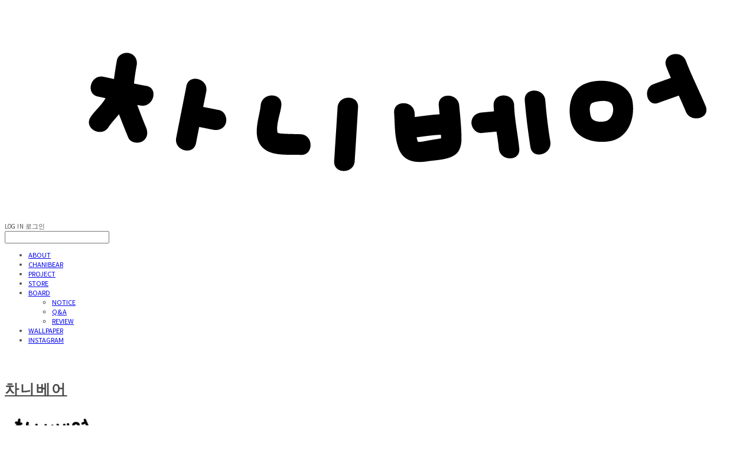

--- FILE ---
content_type: text/css; charset=UTF-8
request_url: https://contents.sixshop.com/uploadedFiles/150696/css/designSetting1742188952156.css
body_size: 12924
content:
@import url(//fonts.googleapis.com/earlyaccess/notosanskr.css);@import url(https://static.sixshop.com/resources/css/fonts/sandoll/SandollGaehwa.css);@import url(https://static.sixshop.com/resources/css/fonts/sandoll/SandollGyeokdongGothic.css);@import url(https://static.sixshop.com/resources/css/fonts/sandoll/SandollGyeokdonggulim.css);@import url(https://static.sixshop.com/resources/css/fonts/sandoll/SandollGyeokdongMyeongjo.css);@import url(https://static.sixshop.com/resources/css/fonts/sandoll/SandollGogoRoundCond.css);@import url(https://static.sixshop.com/resources/css/fonts/sandoll/SandollGothicNeoR.css);@import url(https://static.sixshop.com/resources/css/fonts/sandoll/SandollNemony2.css);@import url(https://static.sixshop.com/resources/css/fonts/sandoll/SandollDanpyunsunB.css);@import url(https://static.sixshop.com/resources/css/fonts/sandoll/SandollRotary.css);@import url(https://static.sixshop.com/resources/css/fonts/sandoll/SandollAndante.css);@import url(https://static.sixshop.com/resources/css/fonts/sandoll/SandollActionStencil.css);@import url(https://static.sixshop.com/resources/css/fonts/sandoll/SandollOkwon.css);@import url(https://static.sixshop.com/resources/css/fonts/sandoll/SandollWeolin.css);@import url(https://static.sixshop.com/resources/css/fonts/sandoll/SandollJebiDisplay.css);@import url(https://static.sixshop.com/resources/css/fonts/sandoll/SandollChilsungBoatyard.css);@import url(https://static.sixshop.com/resources/css/fonts/sandoll/SandollComicStencil.css);@import url(https://static.sixshop.com/resources/css/fonts/sandoll/SandollPress.css);@import url(https://static.sixshop.com/resources/css/fonts/sandoll/SandollHoyoyo.css);
.restrictedWrapper, body.editor, body.display, #body .container-background.background-color, #body .payment-background, .right-content .cke_contents, .right-content .cke_wysiwyg_div.cke_editable {background-color:#fff;}.designSettingElement.entire-background-color {background-color:#fff!important;}.productDetail.wrapper .reviewQna-info .boardInDetail.review .restrictedBoardPost.wrapper .content.field input[type=password] {background-color:#fff;}.siteHeader .row.row-main {padding-top:25px;padding-bottom:25px;}.siteHeader.borderBottom-use {border-bottom: 1px solid #fff;}.siteHeader .background-color {background-color:#fff;filter:alpha(opacity=100);opacity:1;}#body.desktop #headerLogo .site-logo, #body.desktop #headerLogo .site-logoImageWhenHeaderInHero {width:150px;}#body.desktop.header-style-effect-type-fixedAtTop .siteHeader.scrolled .background-color {background-color:#fff !important;}#body.desktop.header-style-effect-type-fixedAtTop .siteHeader.scrolled.borderBottom-use {border-color:#fff !important;}#headerLogo {color:#4b4b4b;}#headerLogo, #headerLogoInMobileMenu {font-family:Karla, sans-serif;font-weight:700;letter-spacing:0.1em;font-style:normal;}#body.desktop #headerCustomerInMobileMenu {display: inline-block;}#body.mobile #headerCustomerInMobileMenu {display: inline-block;}#body.desktop #headerProductSearchInMobileMenu {display: inline-block;}#body.mobile #headerProductSearchInMobileMenu {display: inline-block;}#body.desktop #headerLogo {font-size:24px;}.designSettingElement.text-logoWithoutColor {font-family:Karla, sans-serif;font-weight:700;letter-spacing:0.1em;}.site-element.headerMenuList {font-family:Karla, sans-serif;font-weight:400;font-size:15px;letter-spacing:0.01em;}.slide-menu.site-element.headerMenuList {font-family:Noto Sans KR, sans-serif;font-weight:400;font-size:11px;letter-spacing:0em;}.site-element.headerMenuList, .siteHeader .headerMenuHamburgerBar .systemIcon.menuIcon {color:#4b4b4b;}.site-element.headerMenuList .menu-navi {margin-right:30px;}#body.desktop .site-element.headerMenuList .menu-navi:hover > .menu-name {color:#4a90e2;}.site-element.headerMenuList .menu-navi.now > .menu-name, .site-element.headerMenuList .menu-navi.now > .menu-opener {color:#4a90e2!important;}.site-element.headerMenuList .menu-navi.menu-main .subMenuNaviList {background-color:#fff !important;border-color:rgb(242,242,242) !important;}.siteHeader #headerCartAndCustomer, .siteHeader .row.row-search.mobile {color:#4b4b4b;}.siteHeader #headerCartAndCustomer, .siteHeader .row.desktop #headerCartAndCustomer .headerCart > * {font-size:15px;}.siteHeader .row.desktop #headerCartAndCustomer .headerCart {font-size: 0;margin-top:7.5px;margin-bottom:7.5px;}.siteHeader.layout-type-normal-double-center1 .row.row-main.desktop #headerCartAndCustomer .headerCart {margin-top:15px;}.siteHeader #headerCartAndCustomer, .site-element.headerMenuList #headerCustomerInMobileMenu {font-family:Karla, sans-serif;font-weight:400;letter-spacing:0.01em;}.headerProductSearch, #headerCartAndCustomer .headerCustomer, #headerCartAndCustomer #headerCart {margin-right:30px;}#headerCartAndCustomer .headerProductSearch:hover, #headerCartAndCustomer .headerCustomer:hover, #headerCartAndCustomer #headerCart:hover {color:#4a90e2;}#headerCartAndCustomer .headerProductSearch.now, #headerCartAndCustomer .headerCustomer.now, #headerCartAndCustomer #headerCart.now {color:#4a90e2 !important;}.headerSns {color:#4B4B4B;font-size:15px;}.headerSns .headerSns-icons {margin-left:10px;}.headerSns .headerSns-icons:hover {color:#4A90E2;}#body.desktop.header-style-type-use-mobile-header .site-element.mobile.headerMenuList {background-color:#fff;filter:alpha(opacity=100);opacity:1;}#body.header-style-type-use-mobile-header .site-element.headerMenuList > .site-division-background-mobile-color {background-color:#fff;filter:alpha(opacity=100);opacity:1;}body.display #body.desktop.header-style-type-use-mobile-header div.document-background {background-color:#000;}#body.desktop.header-style-type-use-mobile-header > div.document-background.sideMenuList-opened {filter:alpha(opacity=30);opacity:0.3;}.editor-home #body.header-style-type-use-mobile-header .site-element.headerMenuList .site-division-background-mobile2 {background-color:#000;filter:alpha(opacity=30);opacity:0.3;}#body.desktop.header-style-type-use-mobile-header .site-element.headerMenuList #headerLogoInMobileMenu {color:#4B4B4B;font-size:18px;}#body.desktop.header-style-type-use-mobile-header #headerLogoInMobileMenu img.site-logo {width:80px;max-width:80px;}#body.desktop.header-style-type-use-mobile-header .site-element.headerMenuList #headerCustomerInMobileMenu {color:#696969;font-size:10px;}#body.desktop.header-style-type-use-mobile-header .site-element.headerMenuList #headerCustomerInMobileMenu.now {color:#000000 !important;}#body.desktop.header-style-type-use-mobile-header .site-element.headerMenuList #headerProductSearchInMobileMenu {color:#4B4B4B;}#body.desktop.header-style-type-use-mobile-header .site-element.headerMenuList.mobile .menu-navi {color:#4B4B4B;font-size:11px;}#body.desktop.header-style-type-use-mobile-header .site-element.headerMenuList.mobile .menu-navi.now > .menu-name, #body.desktop.header-style-type-use-mobile-header .site-element.headerMenuList.mobile .menu-navi.now > .menu-opener {color:#000000 !important;}#body.desktop.header-style-type-use-mobile-header .site-element.headerMenuList .headerSns.mobile {color:#4B4B4B;font-size:22px;}.row.row-main.desktop #headerCart {margin-right:0px !important;}.row.row-main.mobile #headerCart {margin-right:0px !important;}.hero-section .heroBackgroundDiv {background-color:#FFFFFF;opacity:0 !important;-ms-filter: alpha(opacity=0) !important;filter: alpha(opacity=0) !important;}#body.hero-style-type-custom .page-opened .hero-section, #body.hero-style-type-custom .onePageSubPage-opened .hero-section {color: #b6b5e8;}#body.hero-use.hero-header-position-headerInHero.hero-style-type-custom .siteHeader:not(.scrolled) #headerLogo, #body.hero-use.hero-header-position-headerInHero.hero-style-type-custom .siteHeader:not(.scrolled) #headerCart, #body.hero-use.hero-header-position-headerInHero.hero-style-type-custom .siteHeader:not(.scrolled) .headerMenuList:not(.slide-menu) .headerMenuListContents > .menu-navi > .menu-name, #body.hero-use.hero-header-position-headerInHero.hero-style-type-custom .siteHeader:not(.scrolled) .headerProductSearch, #body.hero-use.hero-header-position-headerInHero.hero-style-type-custom .siteHeader:not(.scrolled) .headerCustomer, #body.hero-use.hero-header-position-headerInHero.hero-style-type-custom .siteHeader:not(.scrolled) .headerSns .headerSns-icons, #body.hero-use.hero-header-position-headerInHero.hero-style-type-custom .siteHeader:not(.scrolled) .headerMenuHamburgerBar .ico-menu {color: #b6b5e8 !important;}#body.hero-style-type-custom .hero-section .bx-pager-item .bx-pager-link {border: 2px solid #b6b5e8;}#body.hero-style-type-custom .hero-section .bx-pager-item .bx-pager-link.active {background-color: #b6b5e8;}#body.hero-style-type-custom .hero-section .bx-navigation .bx-prev, #body.hero-style-type-custom .hero-section .bx-navigation .bx-next  {border-top: 2px solid#b6b5e8;border-left: 2px solid#b6b5e8;}#body.desktop .hero-section .heroWrapper .heroCaption .heroCaptionContent .heroCaptionPosition {float: none; margin: 0 auto;text-align:center;}#body.desktop .hero-section .heroWrapper .heroCaption .heroCaptionContent .heroCaptionPosition .heroCaptionWrapper {vertical-align: middle;padding-top:32px;padding-bottom:32px;}#body.mobile .hero-section .heroWrapper .heroCaption .heroCaptionContent .heroCaptionPosition {float: none; margin: 0 auto;text-align:center;}#body.mobile .hero-section .heroWrapper .heroCaption .heroCaptionContent .heroCaptionPosition .heroCaptionWrapper {vertical-align: middle;padding-top:16px;padding-bottom:16px;}.hero-section .heroCaptionTitle {font-family:Karla, sans-serif !important;font-weight:400;font-size:0px !important;letter-spacing:0.01em;line-height:1.15em;}.hero-section .heroCaptionBody {font-family:Noto Sans KR, sans-serif;font-weight:400;font-size:0px !important;letter-spacing:0.01em;line-height:1.5em;}#body.desktop .hero-section .heroCaption .heroCaptionBody {margin-top:20px;}#body.mobile .hero-section .heroCaption .heroCaptionBody {margin-top:10px;}.hero-section .heroCaptionButton {font-family:Noto Sans KR, sans-serif;font-weight:400;font-size:0px !important;letter-spacing:0.01em;}#body.mobile .hero-section .heroCaptionButton {font-size:13px;}#body.button-type-normal .hero-section .heroCaptionButton {color:#ffffff !important;background-color:#222222 !important;border-color:#222222 !important;}#body.button-type-outline[class*='hero-style-type'] .hero-section .heroCaptionButton {border-width:2px;}#body.button-type-outline .hero-section .heroCaptionButton {border-color: #000;color: #000;}#body.button-type-outline .hero-section .heroCaptionButton:hover {background-color: #000;color: #fff;}#body.desktop .hero-section .heroCaption .heroCaptionButton {margin-top:30px;}#body.mobile .hero-section .heroCaption .heroCaptionButton {margin-top:15px;}#body.button-type-outline .item-wrapper.gallery .galleryCaption .galleryCaptionButton {border-width:2pxpx;}#body.desktop .section-wrapper.custom-section.sectionColumn-2 .section .customSectionColumn {width:calc(50% - 5px);}#body.desktop .section-wrapper.custom-section.sectionColumn-3 .section .customSectionColumn {width:calc(33.333333333333336% - 6.666666666666667px);}#body.desktop .section-wrapper.custom-section.sectionColumn-4 .section .customSectionColumn {width:calc(25% - 7.5px);}#body.desktop .section-wrapper.custom-section.sectionColumn-1to2 .section .customSectionColumn.column-1, .section-wrapper.custom-section.sectionColumn-2to1 .section .customSectionColumn.column-2 {width:calc(33.3% - 5px);}#body.desktop .section-wrapper.custom-section.sectionColumn-1to2 .section .customSectionColumn.column-2, .section-wrapper.custom-section.sectionColumn-2to1 .section .customSectionColumn.column-1 {width:calc(66.6% - 5px);}#body.desktop .section-wrapper.custom-section.sectionColumn-1to3 .section .customSectionColumn.column-1, .section-wrapper.custom-section.sectionColumn-3to1 .section .customSectionColumn.column-2 {width:calc(25% - 5px);}#body.desktop .section-wrapper.custom-section.sectionColumn-1to3 .section .customSectionColumn.column-2, .section-wrapper.custom-section.sectionColumn-3to1 .section .customSectionColumn.column-1 {width:calc(75% - 5px);}.section-wrapper.custom-section .section .customSectionColumn {margin-left:5px;margin-right:5px;}.item-wrapper.marqueeBanner .item-element{height:48px !important;}.item-wrapper.marqueeBanner {background-color:#4A90E2;color:#fff;font-family:Noto Sans KR;font-weight:700;font-size:16px;letter-spacing:0em;}.item-wrapper.marqueeBanner .marquee-text{padding-left:16px;padding-right:16px;padding-top:16px;padding-bottom:16px;}#body.desktop #headerCustomerSpeechBubble {font-family:Noto Sans KR;font-weight:Bold;font-size:11px;color:#fff;background-color:#222;border-radius:6px;letter-spacing:0em;line-height:1.5em;z-index: 51;}#body.desktop #headerCustomerSpeechBubble::before {border-bottom-color:#222;}#body.mobile #headerCustomerMobileSpeechBubble {font-family:Noto Sans KR;font-weight:Bold;font-size:10px;color:#fff;background-color:#222;border-radius:4px;letter-spacing:0em;line-height:1.5em;z-index: 51;}#body.mobile #headerCustomerMobileSpeechBubble::before {border-bottom-color:#222;}.item-wrapper.productList .productListWrapper.c-2 .shopProductWrapper {width:calc(50% - 13px);}.item-wrapper.productList .productListWrapper.c-3 .shopProductWrapper {width:calc(33.333333333333336% - 17.333333333333332px);}.item-wrapper.productList .productListWrapper.c-4 .shopProductWrapper {width:calc(25% - 19.5px);}.item-wrapper.productList .productListWrapper.c-5 .shopProductWrapper {width:calc(20% - 20.8px);}.item-wrapper.productList .productListWrapper.c-6 .shopProductWrapper {width:calc(16.666666666666668% - 21.666666666666668px);}.item-wrapper.productList .productListWrapper .productListPage .shopProductWrapper {margin-top:15px;margin-bottom:15px;margin-left:13px;margin-right:13px;}.item-wrapper.productList .shopProductWrapper .thumb.img {background-color:#fff;}.item-wrapper.productList .productListWrapper .thumbDiv {border-radius:0;}#body.productList-filterPosition-leftSide .item-wrapper.productList .filter-use .productListWrapper, #body.productList-filterPosition-rightSide .item-wrapper.productList .filter-use .productListWrapper {width:85%;}.item-wrapper.productList .productListFilterCollection {color:#4b4b4b;font-family:Karla, sans-serif;font-weight:400;font-size:15px;text-align:-webkit-center;}#body.productList-filterPosition-leftSide .item-wrapper.productList .productListFilterCollection, #body.productList-filterPosition-rightSide .item-wrapper.productList .productListFilterCollection{width:15%;}.item-wrapper.productList .productListFilterCollection {padding-bottom:50px;}.item-wrapper.productList .productListFilterCollection .productListFilter-navi {letter-spacing:0.01em;}#body.productList-filterPosition-top .item-wrapper.productList .productListFilterCollection .productListFilter-navi {margin-left:15px;margin-right:15px;}#body.productList-filter-style-type-all-pill .item-wrapper.productList .productListFilterCollection .productListFilter-navi {border:1px solid rgba(75,75,75,0.2);}#body.productList-filter-style-type-all-pill .item-wrapper.productList .productListFilterCollection .productListFilter-navi.now {border:1px solid #4a90e2;background-color:#4a90e2;color:#fff!important;}#body.productList-filter-style-type-select-pill .item-wrapper.productList .productListFilterCollection .productListFilter-navi.now {border:1px solid #4a90e2;color:#4a90e2;}#body.productList-filterPosition-leftSide .item-wrapper.productList .productListFilterCollection .productListFilter-navi, #body.productList-filterPosition-rightSide .item-wrapper.productList .productListFilterCollection .productListFilter-navi{margin-bottom:30px;}.item-wrapper.productList .productListFilterCollection .productListFilter-navi.now {color:#4a90e2 !important;}#body.mobile.productList-filter-mobile-type-dropdown .item-wrapper.productList .productListFilterCollection .productListFilter-navi.now {color:#4a90e2 !important;}#body.mobile.productList-filter-mobile-type-line-break .item-wrapper.productList .productListFilterCollection .productListFilterCollectionNavi {align-items:center;}#body.mobile.productList-filter-mobile-type-line-break.productList-filter-style-type-underline .item-wrapper.productList .productListFilterCollection .productListFilterCollectionNavi .productListFilter-navi:not(.now) ,#body.mobile.productList-filter-mobile-type-line-break.productList-filter-style-type-select-pill .item-wrapper.productList .productListFilterCollection .productListFilterCollectionNavi .productListFilter-navi:not(.now) {}.item-wrapper.productList .productListWrapper .productListPage .shopProductWrapper .shopProductBackground {background-color:#fff;}#body.productList-textPosition-onImg:not(.mobile) .item-wrapper.productList .shopProductWrapper:hover .shopProductBackground {opacity:0.79 !important;-ms-filter: alpha(opacity=79) !important;filter: alpha(opacity=79) !important;}.item-wrapper.productList .productListWrapper .productListPage .shopProductWrapper .shopProductNameAndPriceDiv {text-align:center;}.item-wrapper.productList .productListWrapper .productListPage .shopProductWrapper .shopProduct.productName, .item-wrapper.productListSlide .productListWrapper .shopProductWrapper .shopProduct.productName, .designSettingElement.productName, #addToCartHeader #addToCartHeaderTitle {color:#000000;font-family:Nanum Gothic, sans-serif;font-weight:400;letter-spacing:0.01em;}.item-wrapper.productList .productListWrapper .productListPage .shopProductWrapper .shopProduct.productName {font-size:12px;}.item-wrapper.productList .productListWrapper .productListPage .shopProductWrapper .shopProduct.price, .item-wrapper.productListSlide .productListWrapper .shopProductWrapper .shopProduct.price, .designSettingElement.price {color:#4B4B4B;font-family:Nanum Gothic, sans-serif;font-weight:400;letter-spacing:0.01em;}.item-wrapper.productList .productListWrapper .productListPage .shopProductWrapper .shopProduct.price {font-size:11px;}.productDiscountPriceSpan {color:#D63E5E;}.item-wrapper.productList .productListWrapper .productListPage .shopProductWrapper .shopProduct.description, .item-wrapper.productListSlide .productListWrapper .shopProductWrapper .shopProduct.description {display:inline-block;color:#4B4B4B;font-family:Noto Sans KR, sans-serif;font-weight:400;letter-spacing:0.01em;}.item-wrapper.productList .productListWrapper .productListPage .shopProductWrapper .shopProduct.description {font-size:14px;}#addToCartBody, #addToCartContent, #quantityAndAmountElem {color:#4B4B4B;font-family:Noto Sans KR, sans-serif;}#productQuantityInputBox {font-family:Noto Sans KR, sans-serif;}#addToCartFooter #addToCartBtnElem .error-msg-elem, #addToCartFooter #addToCartBtnElem .quantity-count-elem, #addToCartFooter #addToCartBtnElem .info-msg-elem {font-family:Noto Sans KR, sans-serif;}#addToCartBody .basic-select, #addToCartBody .option-value, #addToCartContent .quantity-box, #addToCartContent .quantity-calc-box, #addToCartBody .option-select {border-color:#cccccc !important;}.productListWrapper .product-cart-elem .ico-cart {display: inline;}.productListWrapper .product-cart-elem .ico-cart-border {display: none;}.productListWrapper .product-cart-elem .ico-bag {display: none;}.productListWrapper .product-cart-elem .ico-bag-border {display: none;}.item-wrapper.productList .productListWrapper .product-cart-elem,.item-wrapper.productListSlide .productListWrapper .product-cart-elem,#addToCartAtProductListElem #addToCartFooter .add-cart-button {background-color:#222222;border: 2px solid #222222;color:#ffffff;}.item-wrapper.productList .productListWrapper .product-review-elem {display:none !important;font-size:12px;}#body.mobile .item-wrapper.productList .productListWrapper .product-review-elem {display:none !important;font-size:10px;}.item-wrapper.productList .productListWrapper .product-cart-elem,.item-wrapper.productListSlide .productListWrapper .product-cart-elem,#addToCartAtProductListElem #addToCartFooter .add-cart-button {font-family:Noto Sans KR, sans-serif;font-weight:400;letter-spacing:0.01em;}.item-wrapper.productList .productListWrapper .product-cart-elem,#addToCartAtProductListElem #addToCartFooter .add-cart-button {display:none !important;padding:12px 20px;font-size:12px;}#body.mobile .item-wrapper.productList .productListWrapper .product-cart-elem {display:none;padding:8px 12px;font-size:10px;}.item-wrapper.productList .productListWrapper .productListPage .shopProductWrapper .badgeWrapper .badge {font-size:10px;}#body.mobile .item-wrapper.productList .productListWrapper .productListPage .shopProductWrapper .badgeWrapper .badge {font-size:10px;}.item-wrapper.productList .productListWrapper .productListPage .shopProductWrapper .badgeWrapper .badge span {width:48px;height:48px;}#body.mobile .item-wrapper.productList .productListWrapper .productListPage .shopProductWrapper .badgeWrapper .badge span {width:40px;height:40px;}.item-wrapper.productList .productListWrapper .productListPage .shopProductWrapper .badgeWrapper .badge, .item-wrapper.productListSlide .productListWrapper .shopProductWrapper .badgeWrapper .badge {font-family:Nanum Gothic, sans-serif;font-weight:400;letter-spacing:0em;}.item-wrapper.productList .productListWrapper .productListPage .shopProductWrapper .badgeWrapper .badge {right:20px;top:20px;}#body.mobile .item-wrapper.productList .productListWrapper .productListPage .shopProductWrapper .badgeWrapper .badge {right:8px !important;top:8px !important;}.item-wrapper.productList .productListWrapper .productListPage .shopProductWrapper .badgeWrapper .badge.discountBadge span, .item-wrapper.productListSlide .productListWrapper .shopProductWrapper .badgeWrapper .badge.discountBadge span {background-color:#FAFAFA;color:#222;}.item-wrapper.productList .productListWrapper .productListPage .shopProductWrapper .badgeWrapper .badge.soldOutBadge span, .item-wrapper.productListSlide .productListWrapper .shopProductWrapper .badgeWrapper .badge.soldOutBadge span {background-color:#FAFAFA;color:#222;}.item-wrapper.productList .productListWrapper .productListPage .shopProductWrapper .badgeWrapper .badge.newBadge span, .item-wrapper.productListSlide .productListWrapper .shopProductWrapper .badgeWrapper .badge.newBadge span {background-color:#FAFAFA;color:#222;}.item-wrapper.productList .productListWrapper .productListPage .shopProductWrapper .badgeWrapper .badge.bestBadge span, .item-wrapper.productListSlide .productListWrapper .shopProductWrapper .badgeWrapper .badge.bestBadge span {background-color:#FAFAFA;color:#222;}.item-wrapper.productList .productListWrapper .productListPage .shopProductWrapper .badgeWrapper .badge.mdpickBadge span, .item-wrapper.productListSlide .productListWrapper .shopProductWrapper .badgeWrapper .badge.mdpickBadge span {background-color:#FAFAFA;color:#222;}.item-wrapper.productList .productListWrapper .productListPage .shopProductWrapper .badgeWrapper .badge.customTextBadge span, .item-wrapper.productListSlide .productListWrapper .shopProductWrapper .badgeWrapper .badge.customTextBadge span {background-color:#5C89B5;color:#fff;}.item-wrapper.productListSlide .thumbDiv {border-radius:0;}#body.productListSlide-textPosition-onImg:not(.mobile) .item-wrapper.productListSlide .shopProductWrapper:hover .shopProductBackground {opacity:0.8 !important;-ms-filter: alpha(opacity=80) !important;filter: alpha(opacity=80) !important;}.item-wrapper.productListSlide .productListWrapper .shopProductWrapper .shopProductNameAndPriceDiv {text-align:center;}.item-wrapper.productListSlide .productListWrapper .shopProductWrapper .shopProduct.productName {font-size:15px;}.element-section.productListSlide-section {padding-top:16px;padding-bottom:16px;}.item-wrapper.productListSlide .product-list-slide-section-name {font-family:Noto Sans KR;font-weight:700;font-size:20px;letter-spacing:0em;line-height:1.5em;color:#000;}.item-wrapper.productListSlide .product-list-slide-section-elem i {font-size:16px;letter-spacing:0em;line-height:1.5em;color:#000;}.item-wrapper.productListSlide .productListWrapper .shopProductWrapper .shopProduct.price {font-size:13px;}.item-wrapper.productListSlide .productListWrapper .shopProductWrapper .shopProduct.description {font-size:12px;}.item-wrapper.productListSlide .productListWrapper .product-cart-elem .ico-cart {display: inline;}.item-wrapper.productListSlide .productListWrapper .product-cart-elem .ico-cart-border {display: none;}.item-wrapper.productListSlide .productListWrapper .product-cart-elem .ico-bag {display: none;}.item-wrapper.productListSlide .productListWrapper .product-cart-elem .ico-bag-border {display: none;}.item-wrapper.productListSlide .productListWrapper .product-review-elem {display:none !important;font-size:12px;}#body.mobile .item-wrapper.productListSlide .productListWrapper .product-review-elem {display:none !important;font-size:10px;}.item-wrapper.productListSlide .productListWrapper .product-cart-elem {display:none !important;padding:12px 20px;font-size:12px;}#body.mobile .item-wrapper.productListSlide .productListWrapper .product-cart-elem {display:none;padding:8px 12px;font-size:10px;}.item-wrapper.productListSlide .productListWrapper .shopProductWrapper .badgeWrapper .badge {font-size:12px;}#body.mobile .item-wrapper.productListSlide .productListWrapper .shopProductWrapper .badgeWrapper .badge {font-size:10px;}.item-wrapper.productListSlide .productListWrapper .shopProductWrapper .badgeWrapper .badge span {width:50px;height:50px;}#body.mobile .item-wrapper.productListSlide .productListWrapper .shopProductWrapper .badgeWrapper .badge span {width:40px;height:40px;}.item-wrapper.productListSlide .bx-navigation {margin-top:-48.25px !important;}#body.mobile .item-wrapper.productListSlide .bx-navigation {margin-top:-41.3px !important;}#body.productListSlide-textPosition-onImg:not(.mobile) .item-wrapper.productListSlide .bx-navigation {margin-top:-15px !important;}.item-wrapper.productListSlide .productListWrapper .shopProductWrapper .badgeWrapper .badge {right:10px;top:10px;}#body.mobile .item-wrapper.productListSlide .productListWrapper .shopProductWrapper .badgeWrapper .badge {right:8px !important;top:8px !important;}.item-wrapper.productListSlide div.bx-navigation a {color:#4B4B4B;}.item-wrapper.productListSlide div.bx-navigation:hover a {color:#4B4B4B;}.item-wrapper.productListSlide .shopProductWrapper .thumb.img {background-color:#fff;}#body.board-grid-column-desktop-1 .item-wrapper.board.boardGrid .boardListDiv .boardPostWrapper, .item-wrapper.board.boardGrid .boardListDiv.c-1 .boardGridWrapper, .item-wrapper.boardProductReview.boardGrid .boardProductListDiv.c-1 .boardGridWrapper {width:calc(100% - 0px);}#body.board-grid-column-desktop-2 .item-wrapper.board.boardGrid .boardListDiv .boardPostWrapper, .item-wrapper.board.boardGrid .boardListDiv.c-2 .boardGridWrapper, .item-wrapper.boardProductReview.boardGrid .boardProductListDiv.c-2 .boardGridWrapper {width:calc(50% - 10px);}#body.board-grid-column-desktop-3 .item-wrapper.board.boardGrid .boardListDiv .boardPostWrapper, .item-wrapper.board.boardGrid .boardListDiv.c-3 .boardGridWrapper, .item-wrapper.boardProductReview.boardGrid .boardProductListDiv.c-3 .boardGridWrapper {width:calc(33.333333333333336% - 13.333333333333334px);}#body.board-grid-column-desktop-4 .item-wrapper.board.boardGrid .boardListDiv .boardPostWrapper, .item-wrapper.board.boardGrid .boardListDiv.c-4 .boardGridWrapper, .item-wrapper.boardProductReview.boardGrid .boardProductListDiv.c-4 .boardGridWrapper {width:calc(25% - 15px);}#body.board-grid-column-desktop-5 .item-wrapper.board.boardGrid .boardListDiv .boardPostWrapper, .item-wrapper.board.boardGrid .boardListDiv.c-5 .boardGridWrapper, .item-wrapper.boardProductReview.boardGrid .boardProductListDiv.c-5 .boardGridWrapper {width:calc(20% - 16px);}#body.board-grid-column-desktop-6 .item-wrapper.board.boardGrid .boardListDiv .boardPostWrapper, .item-wrapper.board.boardGrid .boardListDiv.c-6 .boardGridWrapper, .item-wrapper.boardProductReview.boardGrid .boardProductListDiv.c-6 .boardGridWrapper {width:calc(16.666666666666668% - 16.666666666666668px);}.item-wrapper.board.boardGrid .boardWrapper .boardListDiv .boardPostWrapper .boardCaptionPosition, .item-wrapper.boardProductReview.boardGrid .boardProductWrapper .boardProductListDiv .boardPostWrapper .boardCaptionPosition {text-align:center;}.item-wrapper.board.boardGrid .boardWrapper .boardListDiv .boardPostWrapper .boardCaptionTitle, .item-wrapper.boardProductReview.boardGrid .boardProductWrapper .boardProductListDiv .boardPostWrapper .boardCaptionTitle {color:#4B4B4B;font-family:Karla, sans-serif;font-weight:400;font-size:18px;letter-spacing:0.01em;}.item-wrapper.board.boardGrid .boardWrapper .boardListDiv .boardPostWrapper .boardCaptionBody, .item-wrapper.boardProductReview.boardGrid .boardProductWrapper .boardProductListDiv .boardPostWrapper .boardCaptionBody {color:#4B4B4B;font-family:Noto Sans KR, sans-serif;font-weight:400;font-size:15px;letter-spacing:0.01em;}.item-wrapper.board.boardGrid .boardWrapper .boardListDiv .boardGridWrapper, .item-wrapper.boardProductReview.boardGrid .boardProductWrapper .boardProductListDiv .boardGridWrapper {margin-top:20px;margin-bottom:20px;margin-left:10px;margin-right:10px;}.item-wrapper.blogGrid .blogWrapper.c-2 .blogPostWrapper {width:calc(50% - 10px);}.item-wrapper.blogGrid .blogWrapper.c-3 .blogPostWrapper {width:calc(33.333333333333336% - 13.333333333333334px);}.item-wrapper.blogGrid .blogWrapper.c-4 .blogPostWrapper {width:calc(25% - 15px);}.item-wrapper.blogGrid .blogWrapper.c-5 .blogPostWrapper {width:calc(20% - 16px);}.item-wrapper.blogGrid .blogWrapper.c-6 .blogPostWrapper {width:calc(16.666666666666668% - 16.666666666666668px);}.item-wrapper.blog.blogGrid .blogWrapper .blogPostWrapper {text-align:center;margin-top:20px;margin-bottom:20px;margin-left:10px;margin-right:10px;}.item-wrapper.blog.blogGrid .blogWrapper .blogPostWrapper .blogPost.title {color:#4B4B4B;font-family:Karla, sans-serif;font-weight:400;font-size:18px;letter-spacing:0.01em;}.item-wrapper.blog.blogGrid .blogWrapper .blogPostWrapper .blogPost.date {color:#4B4B4B;font-family:Noto Sans KR, sans-serif;font-weight:400;font-size:16px;letter-spacing:0.01em;}.item-wrapper.blog.blogStack .blogSidebar .blogFilter-navi.now {color:#4A90E2;}#body.blogGrid-filterPosition-leftSide .item-wrapper.blogGrid .filter-use .blogWrapper, #body.blogGrid-filterPosition-rightSide .item-wrapper.blogGrid .filter-use .blogWrapper {width:85%;}.item-wrapper.blogGrid .blogFilterCollection {color:#4B4B4B;font-family:Karla, sans-serif;font-weight:400;font-size:16px;text-align:center;}#body.blogGrid-filterPosition-leftSide .item-wrapper.blogGrid .filter-use .blogFilterCollection, #body.blogGrid-filterPosition-rightSide .item-wrapper.blogGrid .filter-use .blogFilterCollection {width:15%;}.item-wrapper.blogGrid .blogFilterCollection {padding-bottom:50px;}.item-wrapper.blogGrid .blogFilterCollection .blogFilter-navi {letter-spacing:0.01em;}#body.blogGrid-filterPosition-top .item-wrapper.blogGrid .blogFilterCollection .blogFilter-navi {margin-left:15px;margin-right:15px;}#body.blogGrid-filterPosition-leftSide .item-wrapper.blogGrid .blogFilterCollection .blogFilter-navi, #body.blogGrid-filterPosition-rightSide .item-wrapper.blogGrid .blogFilterCollection .blogFilter-navi {margin-bottom:30px;}.item-wrapper.blogGrid .blogFilterCollection .blogFilter-navi.now {color:#4A90E2 !important;}.item-wrapper.review .review-wrapper .review-content {font-family:Noto Sans KR, sans-serif;font-weight:500;letter-spacing:-0.02em;line-height:1.6em;}.item-wrapper.review .review-wrapper .review-writer {font-family:Noto Sans KR, sans-serif;font-weight:400;letter-spacing:0em;}.item-wrapper.button .item-element {font-family:Noto Sans KR, sans-serif;font-weight:400;letter-spacing:0.01em;}#body.button-type-normal .item-wrapper.button .item-element {color:#ffffff;background-color:#222222;border: 2px solid #222222;}#body.button-type-outline .item-wrapper.button .item-element {color:#000;background-color:transparent;border: 2px solid #000;}#body.button-type-outline .item-wrapper.button .item-element:hover {color:#fff;background-color:#000;}#body.button-type-outline .item-wrapper.customForm .item-element .customFormSubmitButton:not(.button-type-normal) {border-width: 2pxpx;}.item-wrapper.button .item-element, .item-wrapper.review .review-button {font-size:18px;}#body.mobile .item-wrapper.button .item-element, #body.mobile .item-wrapper.review .review-button {font-size:13px;}#body .section .item-wrapper.customIcons .customIcons-icon{color:#4B4B4B;font-size:18px;}#body .section .item-wrapper.customIcons .customIcons-icon:hover {color:#4A90E2;}.paginationDiv {color:#4B4B4B;font-family:Noto Sans KR, sans-serif;font-weight:400;font-size:16px;}.paginationDiv .paginationNo-navi {margin-left:5px;margin-right:5px;}.paginationDiv .paginationNo-navi.now {color:#4A90E2 !important;}.designSettingElement.pagination_div {color:#4B4B4B;font-family:Noto Sans KR, sans-serif;font-weight:400;}.designSettingElement.pagination_div .pagination_selected {color:#4A90E2 !important;}#body #topButton {color:#999999;background-color:#EEEEEE;}#body #topButtonArea.active div#topButton{filter:alpha(opacity=80);opacity:0.8;}#body.moveTopBtn-border-use #topButton {border-color:#999999;}.item-wrapper.gallery .galleryCaptionTitle, .lightbox .galleryLightboxTitle {font-family:Karla, sans-serif;font-weight:400;letter-spacing:0.01em;line-height:1.5em !important;}.item-wrapper.gallery .galleryCaptionBody, .lightbox .galleryLightboxBody {font-family:Karla, sans-serif;font-weight:400;letter-spacing:0.01em;line-height:1.5em !important;}#siteFooter .row.row-main {color:#BABABA;padding-top:20px;padding-bottom:20px;}#siteFooter .background-color {background-color:#FFFFFF;}#siteFooter.borderTop-use .background-color {border-top: 1px solid #fff;}#siteFooter #footerMenuList, #siteFooter.layout-type-align-center1 #footerSystemMenuList {font-family:Noto Sans KR, sans-serif;font-weight:400;font-size:12px;letter-spacing:0.01em;}#siteFooter #footerMenuList .menu-navi:hover > .menu-name, #siteFooter.layout-type-align-center1 #footerSystemMenuList .menu-navi:hover > .menu-name, #siteFooter #footerSns .footerSns-icons:hover {color:#4A90E2;}#siteFooter #footerCompanyInfo, #siteFooter #footerEscrow, #siteFooter.layout-type-align-bothSide1 #footerSystemMenuList {font-family:Noto Sans KR, sans-serif;font-weight:400;font-size:12px;letter-spacing:0.01em;line-height:2em;}#siteFooter #footerSns {font-size:22px;}#siteFooter #footerCopyright {font-family:Noto Sans KR, sans-serif;font-weight:700;font-size:13px;letter-spacing:0.01em;}.shopProductDetail.wrapper #productDetail .top-info .content.mainImg {width:60%;}.shopProductDetail.wrapper #productDetail .top-info .content.info {width:30%;margin-left:10%;margin-right:0;text-align:left;padding-top:0px;}.shopProductDetail.wrapper #productDetail .content.info .row {margin-bottom:40px;}.shopProductDetail.wrapper #productDetail .content.info .row.selectOptions {margin-left:-40px;}.shopProductDetail.wrapper #productDetail .content.info .row.selectOptions .productOption {display:block;margin-bottom:40px;margin-left:40px;}.shopProductDetail.wrapper #productDetail .miniCart-wrapper .miniCart-product-info {padding-top:40px;padding-bottom:40px;}.shopProductDetail.wrapper #productDetail .product-order-summary-info {padding-top:40px;padding-bottom:40px;}.shopProductDetail.wrapper #productDetail .miniCart-wrapper .miniCart-total-price-wrapper {margin-top:40px;}.shopProductDetail.wrapper #productDetail .row.name {font-size:38px;}.shopProductDetail.wrapper #productDetail .row.price, .shopProductDetail.wrapper #productDetail .top-info #shopProductAlternativeMsgDiv {font-size:22px;}.shopProductDetail.wrapper #productDetail .content.info #shopProductCaptionDiv {font-size:16px;}.shopProductDetail.wrapper #productDetail .top-info .content.mainImg.productImgType_thumbnails #shopProductImgsThumbDiv {text-align:left;}.shopProductDetail.wrapper #productDetail .top-info .content.mainImg.productImgType_thumbnails #shopProductImgsThumbDiv {margin-top:20px;margin-right:-20px;margin-left:0;}.shopProductDetail.wrapper #productDetail .top-info .content.mainImg.productImgType_thumbnails #shopProductImgsThumbDiv .sub.img {width:160px;margin-right:20px;margin-left:0;margin-bottom:20px;}.shopProductDetail.wrapper #productDetail .top-info .content.mainImg.productImgType_stack #shopProductImgsMainDiv .shopProductImgMainWrapper.type_stack {margin-bottom:16px;}.productDetail.wrapper .reviewQna-info .boardInDetail #boardProductReviewTopBoxTextElem {font-size:13px;background-color:#f0f0f0!important;color:#222;text-align:center!important;}#body.mobile .productDetail.wrapper .reviewQna-info .boardInDetail #boardProductReviewTopBoxTextElem {font-size:13px;}.productDetail.wrapper div.bottom-info, #body.systemPage-productDetail-reviewQna-width-type-syncWithProductDetailBottomInfo .productDetail.wrapper div.reviewQna-info, #body.systemPage-productDetail-relatedProduct-width-type-syncWithProductDetailBottomInfo .productDetail.wrapper div.relatedProductList-info{max-width:832px;}#reviewBoardPost #productReviewList .product-review-head .best-review-badge {background-color:#222;color:#fff;}.productDetail.wrapper div#productDetailNavigation .productDetailNaviContent, #productDescriptionWrapper.right-content span.cke_top, #productDescriptionWrapper div.cke_wysiwyg_div.cke_editable{max-width:800px;}.productDetail.wrapper div#productDetailNavigation, .shopProductDetail.wrapper #productDetail .bottom-info, .shopProductDetail.wrapper #productDetail .reviewQna-info .boardInDetail, .shopProductDetail.wrapper #productDetail .relatedProductList-info, .shopProductDetail.wrapper #productDetail.relatedProductPosition_underProductDescriptionHeader .bottom-info #productDescriptionDetailPage, .shopProductDetail.wrapper #productDetail.relatedProductPosition_aboveProductDescriptionFooter .bottom-info #productCommonFooter {padding-top:160px;}.shopProductDetail.wrapper #productDetail.relatedProductPosition_underProductDescriptionHeader .bottom-info #productCommonHeader, .shopProductDetail.wrapper #productDetail.relatedProductPosition_aboveProductDescriptionFooter .bottom-info #productDescriptionDetailPage {padding-bottom:160px;}.shopProductDetail.wrapper #productDetail .reviewQna-info .boardProductListTitle, .shopProductDetail.wrapper #productDetail .relatedProductList-info .designSettingElement.text-title{font-size:16px;text-align:left;}.productDetail.wrapper div#productDetailNavigation .productDetailNaviWrap.fixedTop{border-left:0px solid #fff;border-right:0px solid #fff;}.productDetail.wrapper div#productDetailNavigation .productDetailNaviContent .menu-navi{max-width:120px;color:#4B4B4B;font-size:15px;}.productDetail.wrapper div#productDetailNavigation .productDetailNaviContent .menu-navi.now{color:#4B4B4B;}.productDetail.wrapper div#productDetailNavigation .productDetailNaviContent{border-color:#4B4B4B;}.relatedProductItemWrapper.item-wrapper.productList .relatedProductListWrapper.productListWrapper.c-2 .shopProductWrapper {width:calc(50% - 8px);}.relatedProductItemWrapper.item-wrapper.productList .relatedProductListWrapper.productListWrapper.c-3 .shopProductWrapper {width:calc(33.333333333333336% - 10.666666666666666px);}.relatedProductItemWrapper.item-wrapper.productList .relatedProductListWrapper.productListWrapper.c-4 .shopProductWrapper {width:calc(25% - 12px);}.relatedProductItemWrapper.item-wrapper.productList .relatedProductListWrapper.productListWrapper.c-5 .shopProductWrapper {width:calc(20% - 12.8px);}.relatedProductItemWrapper.item-wrapper.productList .relatedProductListWrapper.productListWrapper.c-6 .shopProductWrapper {width:calc(16.666666666666668% - 13.333333333333334px);}.relatedProductItemWrapper.item-wrapper.productList .relatedProductListWrapper.productListWrapper .productListPage .shopProductWrapper {margin-top:8px;margin-bottom:8px;margin-left:8px;margin-right:8px;}.relatedProductList-info .item-wrapper.relatedProductItemWrapper .relatedProductListItemElement .relatedProductListWrapper .shopProductWrapper .shopProduct.productName {font-size:15px !important;}.relatedProductList-info .item-wrapper.relatedProductItemWrapper .relatedProductListItemElement .relatedProductListWrapper .shopProductWrapper .shopProduct.price {font-size:14px !important;}.relatedProductList-info .item-wrapper.relatedProductItemWrapper .relatedProductListItemElement .relatedProductListWrapper .shopProductWrapper .badgeWrapper .badge span {width:40px;height:40px;}#body.mobile .relatedProductList-info .item-wrapper.relatedProductItemWrapper .relatedProductListItemElement .relatedProductListWrapper .shopProductWrapper .badgeWrapper .badge span {width:40px;height:40px;}.relatedProductList-info .item-wrapper.relatedProductItemWrapper .relatedProductListItemElement .relatedProductListWrapper .shopProductWrapper .badgeWrapper .badge {right:16px;top:16px;}#body.mobile .relatedProductList-info .item-wrapper.relatedProductItemWrapper .relatedProductListItemElement .relatedProductListWrapper .shopProductWrapper .badgeWrapper .badge {right:8px !important;top:8px !important;}.shopProductDetail.wrapper #productDetail .relatedProductList-info .item-wrapper.relatedProductItemWrapper .relatedProductListItemElement .relatedProductListWrapper .shopProductWrapper .badgeWrapper .badge {font-size:12px !important;}#body.mobile .shopProductDetail.wrapper #productDetail .relatedProductList-info .item-wrapper.relatedProductItemWrapper .relatedProductListItemElement .relatedProductListWrapper .shopProductWrapper .badgeWrapper .badge {font-size:10px !important;}.relatedProductItemWrapper.item-wrapper.productListSlide div.bx-navigation a {color:#000;}.relatedProductItemWrapper.item-wrapper.productListSlide div.bx-navigation:hover a {color:#000;}.relatedProductItemWrapper.item-wrapper.productListSlide .bx-navigation {margin-top:-49.25px !important;}#body.mobile .relatedProductItemWrapper.item-wrapper.productListSlide .bx-navigation {margin-top:-44.400000000000006px !important;}#cart .header .title {font-size:28px!important;}#body.mobile #cart .header .title {font-size:20px!important;}#btn_orderProducts {font-size:14px!important;}#body.mobile #btn_orderProducts {font-size:14px!important;}#login .designSettingElement.text-title .title {font-size:20px!important;}#body.mobile #login .designSettingElement.text-title .title {font-size:16px!important;}#login .designSettingElement.text-title {text-align:left;}#login #btn_login {font-size:14px!important;}#login #btn_join {font-size:14px!important;}#signup .signup .header .title {font-size:20px!important;}#body.mobile #signup .signup .header .title {font-size:16px!important;}#signup .signup #signupButton {font-size:14px!important;}#body.mobile #signup .signup #signupButton {font-size:14px!important;}#signup .signup .header {text-align:left;}@media screen and (max-width: 640px) {#body.header-style-effect-mobile-type-fixedAtTop .siteHeader.scrolled .background-color {background-color:#fff !important;}#body.header-style-effect-mobile-type-fixedAtTop .siteHeader.scrolled.borderBottom-use {border-color:#fff !important;}#body #headerLogo.headerLogo {font-size:18px;}#body #headerLogo img.site-logo, #body #headerLogo img.site-logoImageWhenHeaderInHero {width:80px;max-width:80px;}}.editor #body.mobile.header-style-effect-mobile-type-fixedAtTop .siteHeader.scrolled .background-color {background-color:#fff !important;}.editor #body.mobile.header-style-effect-mobile-type-fixedAtTop .siteHeader.scrolled.borderBottom-use {border-color:#fff !important;}.editor #body.mobile #headerLogo.headerLogo {font-size:18px;}.editor #body.mobile #headerLogo img.site-logo, .editor #body.mobile #headerLogo img.site-logoImageWhenHeaderInHero {width:80px;max-width:80px;}@media screen and (min-width: 641px) {body:not(.editor) #body.header-style-effect-type-fixedAtTop .siteHeader.placeholder {width:calc(100% + 0px);margin-left:-0px;margin-right:-0px;}}.editor #body.desktop.header-style-effect-type-fixedAtTop .siteHeader.placeholder {width:calc(100% + 0px);margin-left:-0px;margin-right:-0px;}@media screen and (max-width: 640px) {#body.hero-header-position-headerOnHero.hero-size-type-heightRelative.hero-indexPage-height-mobile-type-twoFifths.indexPage-opened:not(.siteHeader-notUse) .hero-section,#body.hero-header-position-headerOnHero.hero-size-type-heightRelative.hero-otherPages-height-mobile-type-twoFifths:not(.siteHeader-notUse):not(.indexPage-opened) .hero-section {height: calc(40vh - 52px)}#body.hero-header-position-headerOnHero.hero-size-type-heightRelative.hero-indexPage-height-mobile-type-half.indexPage-opened:not(.siteHeader-notUse) .hero-section,#body.hero-header-position-headerOnHero.hero-size-type-heightRelative.hero-otherPages-height-mobile-type-half:not(.siteHeader-notUse):not(.indexPage-opened) .hero-section {height: calc(50vh - 52px)}#body.hero-header-position-headerOnHero.hero-size-type-heightRelative.hero-indexPage-height-mobile-type-twoThirds.indexPage-opened:not(.siteHeader-notUse) .hero-section,#body.hero-header-position-headerOnHero.hero-size-type-heightRelative.hero-otherPages-height-mobile-type-twoThirds:not(.siteHeader-notUse):not(.indexPage-opened) .hero-section {height: calc(66.67vh - 52px)}#body.hero-header-position-headerOnHero.hero-size-type-heightRelative.hero-indexPage-height-mobile-type-fullScreen.indexPage-opened:not(.siteHeader-notUse) .hero-section,#body.hero-header-position-headerOnHero.hero-size-type-heightRelative.hero-otherPages-height-mobile-type-fullScreen:not(.siteHeader-notUse):not(.indexPage-opened) .hero-section {height: calc(100vh - 52px)}.item-wrapper.productList .productListWrapper.c-1 .productListPage .shopProductWrapper .badgeWrapper .badge, .item-wrapper.productListSlide .productListWrapper.c-1 .shopProductWrapper .badgeWrapper .badge, .relatedProductList-info .item-wrapper.relatedProductItemWrapper .relatedProductListItemElement .relatedProductListWrapper.c-1 .shopProductWrapper .badgeWrapper .badge {right:16px;top:16px;}.item-wrapper.productList .productListWrapper:not(.c-1) .productListPage .shopProductWrapper .badgeWrapper .badge, .item-wrapper.productListSlide .productListWrapper:not(.c-1) .shopProductWrapper .badgeWrapper .badge, .relatedProductList-info .item-wrapper.relatedProductItemWrapper .relatedProductListItemElement .relatedProductListWrapper:not(.c-1) .shopProductWrapper .badgeWrapper .badge {right:8px;top:8px;}#body div#topButtonArea {display:inline-block;right:16px;bottom:24px;}}.editor #body.mobile.hero-header-position-headerOnHero.hero-size-type-heightRelative.hero-indexPage-height-mobile-type-twoFifths.indexPage-opened:not(.siteHeader-notUse) .hero-section,.editor #body.mobile.hero-header-position-headerOnHero.hero-size-type-heightRelative.hero-otherPages-height-mobile-type-twoFifths:not(.siteHeader-notUse):not(.indexPage-opened) .hero-section {height: 204px !important}.editor #body.mobile.hero-header-position-headerOnHero.hero-size-type-heightRelative.hero-indexPage-height-mobile-type-half.indexPage-opened:not(.siteHeader-notUse) .hero-section,.editor #body.mobile.hero-header-position-headerOnHero.hero-size-type-heightRelative.hero-otherPages-height-mobile-type-half:not(.siteHeader-notUse):not(.indexPage-opened) .hero-section {height: 268px !important}.editor #body.mobile.hero-header-position-headerOnHero.hero-size-type-heightRelative.hero-indexPage-height-mobile-type-twoThirds.indexPage-opened:not(.siteHeader-notUse) .hero-section,.editor #body.mobile.hero-header-position-headerOnHero.hero-size-type-heightRelative.hero-otherPages-height-mobile-type-twoThirds:not(.siteHeader-notUse):not(.indexPage-opened) .hero-section {height: 374.6666666666667px !important}.editor #body.mobile.hero-header-position-headerOnHero.hero-size-type-heightRelative.hero-indexPage-height-mobile-type-fullScreen.indexPage-opened:not(.siteHeader-notUse) .hero-section,.editor #body.mobile.hero-header-position-headerOnHero.hero-size-type-heightRelative.hero-otherPages-height-mobile-type-fullScreen:not(.siteHeader-notUse):not(.indexPage-opened) .hero-section {height: 588px !important}.editor #body.mobile .item-wrapper.productList .productListWrapper.c-1 .productListPage .shopProductWrapper .badgeWrapper .badge, .editor #body.mobile .item-wrapper.productListSlide .productListWrapper.c-1 .shopProductWrapper .badgeWrapper .badge, .editor #body.mobile .relatedProductList-info .item-wrapper.relatedProductItemWrapper .relatedProductListItemElement .relatedProductListWrapper.c-1 .shopProductWrapper .badgeWrapper .badge {right:16px;top:16px;}.editor #body.mobile .item-wrapper.productList .productListWrapper:not(.c-1) .productListPage .shopProductWrapper .badgeWrapper .badge, .editor #body.mobile .item-wrapper.productListSlide .productListWrapper:not(.c-1) .shopProductWrapper .badgeWrapper .badge, .editor #body.mobile .relatedProductList-info .item-wrapper.relatedProductItemWrapper .relatedProductListItemElement .relatedProductListWrapper:not(.c-1) .shopProductWrapper .badgeWrapper .badge {right:8px;top:8px;}.editor #body.mobile #topButtonArea {display:inline-block;right:calc(50% + -164px);bottom:calc(50vh + -266px);}@media screen and (min-width: 641px) {#body.hero-header-position-headerOnHero.hero-size-type-heightRelative.hero-indexPage-height-type-twoFifths.indexPage-opened:not(.siteHeader-notUse):not(.headerSnsNotUse) .siteHeader[class*=' layout-type-normal-single-'] ~ div .hero-section,#body.hero-header-position-headerOnHero.hero-size-type-heightRelative.hero-otherPages-height-type-twoFifths:not(.siteHeader-notUse):not(.indexPage-opened):not(.headerSnsNotUse) .siteHeader[class*=' layout-type-normal-single-'] ~ div .hero-section {height: calc(40vh - 80px)}#body.hero-header-position-headerOnHero.hero-size-type-heightRelative.hero-indexPage-height-type-twoFifths.indexPage-opened.cartNotUse.productSearchNotUse.customerMenuNotUse:not(.siteHeader-notUse):not(.headerSnsNotUse) .siteHeader[class*=' layout-type-normal-single-'] ~ div .hero-section,#body.hero-header-position-headerOnHero.hero-size-type-heightRelative.hero-otherPages-height-type-twoFifths.cartNotUse.productSearchNotUse.customerMenuNotUse:not(.siteHeader-notUse):not(.headerSnsNotUse):not(.indexPage-opened) .siteHeader[class*=' layout-type-normal-single-'] ~ div .hero-section {height: calc(40vh - 80px)}#body.hero-header-position-headerOnHero.hero-size-type-heightRelative.hero-indexPage-height-type-twoFifths.headerSnsNotUse.indexPage-opened:not(.siteHeader-notUse) .siteHeader[class*=' layout-type-normal-single-'] ~ div .hero-section,#body.hero-header-position-headerOnHero.hero-size-type-heightRelative.hero-otherPages-height-type-twoFifths.headerSnsNotUse:not(.siteHeader-notUse):not(.indexPage-opened) .siteHeader[class*=' layout-type-normal-single-'] ~ div .hero-section {height: calc(40vh - 80px)}#body.hero-header-position-headerOnHero.hero-size-type-heightRelative.hero-indexPage-height-type-twoFifths.cartNotUse.productSearchNotUse.customerMenuNotUse.headerSnsNotUse.indexPage-opened:not(.siteHeader-notUse) .siteHeader[class*=' layout-type-normal-single-'] ~ div .hero-section,#body.hero-header-position-headerOnHero.hero-size-type-heightRelative.hero-otherPages-height-type-twoFifths.cartNotUse.productSearchNotUse.customerMenuNotUse.headerSnsNotUse:not(.siteHeader-notUse):not(.indexPage-opened) .siteHeader[class*=' layout-type-normal-single-'] ~ div .hero-section {height: calc(40vh - 80px)}#body.hero-header-position-headerOnHero.hero-size-type-heightRelative.hero-indexPage-height-type-half.indexPage-opened:not(.siteHeader-notUse):not(.headerSnsNotUse) .siteHeader[class*=' layout-type-normal-single-'] ~ div .hero-section,#body.hero-header-position-headerOnHero.hero-size-type-heightRelative.hero-otherPages-height-type-half:not(.siteHeader-notUse):not(.indexPage-opened):not(.headerSnsNotUse) .siteHeader[class*=' layout-type-normal-single-'] ~ div .hero-section {height: calc(50vh - 80px)}#body.hero-header-position-headerOnHero.hero-size-type-heightRelative.hero-indexPage-height-type-half.indexPage-opened.cartNotUse.productSearchNotUse.customerMenuNotUse:not(.siteHeader-notUse):not(.headerSnsNotUse) .siteHeader[class*=' layout-type-normal-single-'] ~ div .hero-section,#body.hero-header-position-headerOnHero.hero-size-type-heightRelative.hero-otherPages-height-type-half.cartNotUse.productSearchNotUse.customerMenuNotUse:not(.siteHeader-notUse):not(.headerSnsNotUse):not(.indexPage-opened) .siteHeader[class*=' layout-type-normal-single-'] ~ div .hero-section {height: calc(50vh - 80px)}#body.hero-header-position-headerOnHero.hero-size-type-heightRelative.hero-indexPage-height-type-half.indexPage-opened.headerSnsNotUse:not(.siteHeader-notUse) .siteHeader[class*=' layout-type-normal-single-'] ~ div .hero-section,#body.hero-header-position-headerOnHero.hero-size-type-heightRelative.hero-otherPages-height-type-half.headerSnsNotUse:not(.siteHeader-notUse):not(.indexPage-opened) .siteHeader[class*=' layout-type-normal-single-'] ~ div .hero-section {height: calc(50vh - 80px)}#body.hero-header-position-headerOnHero.hero-size-type-heightRelative.hero-indexPage-height-type-half.indexPage-opened.cartNotUse.productSearchNotUse.customerMenuNotUse.headerSnsNotUse:not(.siteHeader-notUse) .siteHeader[class*=' layout-type-normal-single-'] ~ div .hero-section,#body.hero-header-position-headerOnHero.hero-size-type-heightRelative.hero-otherPages-height-type-half.cartNotUse.productSearchNotUse.customerMenuNotUse.headerSnsNotUse:not(.siteHeader-notUse):not(.indexPage-opened) .siteHeader[class*=' layout-type-normal-single-'] ~ div .hero-section {height: calc(50vh - 80px)}#body.hero-header-position-headerOnHero.hero-size-type-heightRelative.hero-indexPage-height-type-twoThirds.indexPage-opened:not(.siteHeader-notUse):not(.headerSnsNotUse) .siteHeader[class*=' layout-type-normal-single-'] ~ div .hero-section,#body.hero-header-position-headerOnHero.hero-size-type-heightRelative.hero-otherPages-height-type-twoThirds:not(.indexPage-opened):not(.siteHeader-notUse):not(.headerSnsNotUse) .siteHeader[class*=' layout-type-normal-single-'] ~ div .hero-section {height: calc(66.67vh - 80px)}#body.hero-header-position-headerOnHero.hero-size-type-heightRelative.hero-indexPage-height-type-twoThirds.indexPage-opened.cartNotUse.productSearchNotUse.customerMenuNotUse:not(.siteHeader-notUse):not(.headerSnsNotUse) .siteHeader[class*=' layout-type-normal-single-'] ~ div .hero-section,#body.hero-header-position-headerOnHero.hero-size-type-heightRelative.hero-otherPages-height-type-twoThirds.cartNotUse.productSearchNotUse.customerMenuNotUse:not(.siteHeader-notUse):not(.headerSnsNotUse):not(.indexPage-opened) .siteHeader[class*=' layout-type-normal-single-'] ~ div .hero-section {height: calc(66.67vh - 80px)}#body.hero-header-position-headerOnHero.hero-size-type-heightRelative.hero-indexPage-height-type-twoThirds.indexPage-opened.headerSnsNotUse:not(.siteHeader-notUse) .siteHeader[class*=' layout-type-normal-single-'] ~ div .hero-section,#body.hero-header-position-headerOnHero.hero-size-type-heightRelative.hero-otherPages-height-type-twoThirds.headerSnsNotUse:not(.siteHeader-notUse):not(.indexPage-opened) .siteHeader[class*=' layout-type-normal-single-'] ~ div .hero-section {height: calc(66.67vh - 80px)}#body.hero-header-position-headerOnHero.hero-size-type-heightRelative.hero-indexPage-height-type-twoThirds.indexPage-opened.cartNotUse.productSearchNotUse.customerMenuNotUse.headerSnsNotUse:not(.siteHeader-notUse) .siteHeader[class*=' layout-type-normal-single-'] ~ div .hero-section,#body.hero-header-position-headerOnHero.hero-size-type-heightRelative.hero-otherPages-height-type-twoThirds.cartNotUse.productSearchNotUse.customerMenuNotUse.headerSnsNotUse:not(.siteHeader-notUse):not(.indexPage-opened) .siteHeader[class*=' layout-type-normal-single-'] ~ div .hero-section {height: calc(66.67vh - 80px)}#body.hero-header-position-headerOnHero.hero-size-type-heightRelative.hero-indexPage-height-type-fullScreen.indexPage-opened:not(.siteHeader-notUse):not(.headerSnsNotUse) .siteHeader[class*=' layout-type-normal-single-'] ~ div .hero-section,#body.hero-header-position-headerOnHero.hero-size-type-heightRelative.hero-otherPages-height-type-fullScreen:not(.siteHeader-notUse):not(.headerSnsNotUse):not(.indexPage-opened) .siteHeader[class*=' layout-type-normal-single-'] ~ div .hero-section {height: calc(100vh - 80px)}#body.hero-header-position-headerOnHero.hero-size-type-heightRelative.hero-indexPage-height-type-fullScreen.indexPage-opened.cartNotUse.productSearchNotUse.customerMenuNotUse:not(.siteHeader-notUse):not(.headerSnsNotUse) .siteHeader[class*=' layout-type-normal-single-'] ~ div .hero-section,#body.hero-header-position-headerOnHero.hero-size-type-heightRelative.hero-otherPages-height-type-fullScreen.cartNotUse.productSearchNotUse.customerMenuNotUse:not(.siteHeader-notUse):not(.headerSnsNotUse):not(.indexPage-opened) .siteHeader[class*=' layout-type-normal-single-'] ~ div .hero-section {height: calc(100vh - 80px)}#body.hero-header-position-headerOnHero.hero-size-type-heightRelative.hero-indexPage-height-type-fullScreen.indexPage-opened.headerSnsNotUse:not(.siteHeader-notUse) .siteHeader[class*=' layout-type-normal-single-'] ~ div .hero-section,#body.hero-header-position-headerOnHero.hero-size-type-heightRelative.hero-otherPages-height-type-fullScreen.headerSnsNotUse:not(.siteHeader-notUse):not(.indexPage-opened) .siteHeader[class*=' layout-type-normal-single-'] ~ div .hero-section {height: calc(100vh - 80px)}#body.hero-header-position-headerOnHero.hero-size-type-heightRelative.hero-indexPage-height-type-fullScreen.indexPage-opened.cartNotUse.productSearchNotUse.customerMenuNotUse.headerSnsNotUse:not(.siteHeader-notUse) .siteHeader[class*=' layout-type-normal-single-'] ~ div .hero-section,#body.hero-header-position-headerOnHero.hero-size-type-heightRelative.hero-otherPages-height-type-fullScreen.cartNotUse.productSearchNotUse.customerMenuNotUse.headerSnsNotUse:not(.siteHeader-notUse):not(.indexPage-opened) .siteHeader[class*=' layout-type-normal-single-'] ~ div .hero-section {height: calc(100vh - 80px)}#body.hero-header-position-headerOnHero.hero-size-type-heightRelative.hero-indexPage-height-type-twoFifths.indexPage-opened:not(.siteHeader-notUse) .siteHeader[class*=' layout-type-normal-double-'] ~ div .hero-section,#body.hero-header-position-headerOnHero.hero-size-type-heightRelative.hero-otherPages-height-type-twoFifths:not(.siteHeader-notUse):not(.indexPage-opened) .siteHeader[class*=' layout-type-normal-double-'] ~ div .hero-section {height: calc(40vh - 126.5px)}#body.hero-header-position-headerOnHero.hero-size-type-heightRelative.hero-indexPage-height-type-half.indexPage-opened:not(.siteHeader-notUse) .siteHeader[class*=' layout-type-normal-double-'] ~ div .hero-section,#body.hero-header-position-headerOnHero.hero-size-type-heightRelative.hero-otherPages-height-type-half:not(.siteHeader-notUse):not(.indexPage-opened) .siteHeader[class*=' layout-type-normal-double-'] ~ div .hero-section {height: calc(50vh - 126.5px)}#body.hero-header-position-headerOnHero.hero-size-type-heightRelative.hero-indexPage-height-type-twoThirds.indexPage-opened:not(.siteHeader-notUse) .siteHeader[class*=' layout-type-normal-double-'] ~ div .hero-section,#body.hero-header-position-headerOnHero.hero-size-type-heightRelative.hero-otherPages-height-type-twoThirds:not(.siteHeader-notUse):not(.indexPage-opened) .siteHeader[class*=' layout-type-normal-double-'] ~ div .hero-section {height: calc(66.67vh - 126.5px)}#body.hero-header-position-headerOnHero.hero-size-type-heightRelative.hero-indexPage-height-type-fullScreen.indexPage-opened:not(.siteHeader-notUse) .siteHeader[class*=' layout-type-normal-double-'] ~ div .hero-section,#body.hero-header-position-headerOnHero.hero-size-type-heightRelative.hero-otherPages-height-type-fullScreen:not(.siteHeader-notUse):not(.indexPage-opened) .siteHeader[class*=' layout-type-normal-double-'] ~ div .hero-section {height: calc(100vh - 126.5px)}#body div#topButtonArea {display:inline-block;right:24px;bottom:24px;}}.editor #body.desktop.hero-header-position-headerOnHero.hero-size-type-heightRelative.hero-indexPage-height-type-twoFifths.indexPage-opened:not(.siteHeader-notUse):not(.headerSnsNotUse) .siteHeader[class*=' layout-type-normal-single-'] ~ div .hero-section,.editor #body.desktop.hero-header-position-headerOnHero.hero-size-type-heightRelative.hero-otherPages-height-type-twoFifths:not(.siteHeader-notUse):not(.headerSnsNotUse):not(.indexPage-opened) .siteHeader[class*=' layout-type-normal-single-'] ~ div .hero-section {height: calc(40vh - 104px)}.editor #body.desktop.hero-header-position-headerOnHero.hero-size-type-heightRelative.hero-indexPage-height-type-twoFifths.indexPage-opened.cartNotUse.productSearchNotUse.customerMenuNotUse:not(.siteHeader-notUse):not(.headerSnsNotUse) .siteHeader[class*=' layout-type-normal-single-'] ~ div .hero-section,.editor #body.desktop.hero-header-position-headerOnHero.hero-size-type-heightRelative.hero-otherPages-height-type-twoFifths.cartNotUse.productSearchNotUse.customerMenuNotUse:not(.siteHeader-notUse):not(.headerSnsNotUse):not(.indexPage-opened) .siteHeader[class*=' layout-type-normal-single-'] ~ div .hero-section {height: calc(40vh - 104px)}.editor #body.desktop.hero-header-position-headerOnHero.hero-size-type-heightRelative.hero-indexPage-height-type-twoFifths.headerSnsNotUse.indexPage-opened:not(.siteHeader-notUse) .siteHeader[class*=' layout-type-normal-single-'] ~ div .hero-section,.editor #body.desktop.hero-header-position-headerOnHero.hero-size-type-heightRelative.hero-otherPages-height-type-twoFifths.headerSnsNotUse:not(.siteHeader-notUse):not(.indexPage-opened) .siteHeader[class*=' layout-type-normal-single-'] ~ div .hero-section {height: calc(40vh - 104px)}.editor #body.desktop.hero-header-position-headerOnHero.hero-size-type-heightRelative.hero-indexPage-height-type-twoFifths.cartNotUse.productSearchNotUse.customerMenuNotUse.headerSnsNotUse.indexPage-opened:not(.siteHeader-notUse) .siteHeader[class*=' layout-type-normal-single-'] ~ div .hero-section,.editor #body.desktop.hero-header-position-headerOnHero.hero-size-type-heightRelative.hero-otherPages-height-type-twoFifths.cartNotUse.productSearchNotUse.customerMenuNotUse.headerSnsNotUse:not(.siteHeader-notUse):not(.indexPage-opened) .siteHeader[class*=' layout-type-normal-single-'] ~ div .hero-section {height: calc(40vh - 104px)}.editor #body.desktop.hero-header-position-headerOnHero.hero-size-type-heightRelative.hero-indexPage-height-type-half.indexPage-opened:not(.siteHeader-notUse):not(.headerSnsNotUse) .siteHeader[class*=' layout-type-normal-single-'] ~ div .hero-section,.editor #body.desktop.hero-header-position-headerOnHero.hero-size-type-heightRelative.hero-otherPages-height-type-half:not(.siteHeader-notUse):not(.indexPage-opened):not(.headerSnsNotUse) .siteHeader[class*=' layout-type-normal-single-'] ~ div .hero-section {height: calc(50vh - 110px)}.editor #body.desktop.hero-header-position-headerOnHero.hero-size-type-heightRelative.hero-indexPage-height-type-half.indexPage-opened.cartNotUse.productSearchNotUse.customerMenuNotUse:not(.siteHeader-notUse):not(.headerSnsNotUse) .siteHeader[class*=' layout-type-normal-single-'] ~ div .hero-section,.editor #body.desktop.hero-header-position-headerOnHero.hero-size-type-heightRelative.hero-otherPages-height-type-half.cartNotUse.productSearchNotUse.customerMenuNotUse:not(.siteHeader-notUse):not(.headerSnsNotUse):not(.indexPage-opened) .siteHeader[class*=' layout-type-normal-single-'] ~ div .hero-section {height: calc(50vh - 110px)}.editor #body.desktop.hero-header-position-headerOnHero.hero-size-type-heightRelative.hero-indexPage-height-type-half.indexPage-opened.headerSnsNotUse:not(.siteHeader-notUse) .siteHeader[class*=' layout-type-normal-single-'] ~ div .hero-section,.editor #body.desktop.hero-header-position-headerOnHero.hero-size-type-heightRelative.hero-otherPages-height-type-half.headerSnsNotUse:not(.siteHeader-notUse):not(.indexPage-opened) .siteHeader[class*=' layout-type-normal-single-'] ~ div .hero-section {height: calc(50vh - 110px)}.editor #body.desktop.hero-header-position-headerOnHero.hero-size-type-heightRelative.hero-indexPage-height-type-half.indexPage-opened.cartNotUse.productSearchNotUse.customerMenuNotUse.headerSnsNotUse:not(.siteHeader-notUse) .siteHeader[class*=' layout-type-normal-single-'] ~ div .hero-section,.editor #body.desktop.hero-header-position-headerOnHero.hero-size-type-heightRelative.hero-otherPages-height-type-half.cartNotUse.productSearchNotUse.customerMenuNotUse.headerSnsNotUse:not(.siteHeader-notUse):not(.indexPage-opened) .siteHeader[class*=' layout-type-normal-single-'] ~ div .hero-section {height: calc(50vh - 110px)}.editor #body.desktop.hero-header-position-headerOnHero.hero-size-type-heightRelative.hero-indexPage-height-type-twoThirds.indexPage-opened:not(.siteHeader-notUse):not(.headerSnsNotUse) .siteHeader[class*=' layout-type-normal-single-'] ~ div .hero-section,.editor #body.desktop.hero-header-position-headerOnHero.hero-size-type-heightRelative.hero-otherPages-height-type-twoThirds:not(.siteHeader-notUse):not(.indexPage-opened):not(.headerSnsNotUse) .siteHeader[class*=' layout-type-normal-single-'] ~ div .hero-section {height: calc(66.67vh - 120px)}.editor #body.desktop.hero-header-position-headerOnHero.hero-size-type-heightRelative.hero-indexPage-height-type-twoThirds.indexPage-opened.cartNotUse.productSearchNotUse.customerMenuNotUse:not(.siteHeader-notUse):not(.headerSnsNotUse) .siteHeader[class*=' layout-type-normal-single-'] ~ div .hero-section,.editor #body.desktop.hero-header-position-headerOnHero.hero-size-type-heightRelative.hero-otherPages-height-type-twoThirds.cartNotUse.productSearchNotUse.customerMenuNotUse:not(.siteHeader-notUse):not(.headerSnsNotUse):not(.indexPage-opened) .siteHeader[class*=' layout-type-normal-single-'] ~ div .hero-section {height: calc(66.67vh - 120px)}.editor #body.desktop.hero-header-position-headerOnHero.hero-size-type-heightRelative.hero-indexPage-height-type-twoThirds.indexPage-opened.headerSnsNotUse:not(.siteHeader-notUse) .siteHeader[class*=' layout-type-normal-single-'] ~ div .hero-section,.editor #body.desktop.hero-header-position-headerOnHero.hero-size-type-heightRelative.hero-otherPages-height-type-twoThirds.headerSnsNotUse:not(.siteHeader-notUse):not(.indexPage-opened) .siteHeader[class*=' layout-type-normal-single-'] ~ div .hero-section {height: calc(66.67vh - 120px)}.editor #body.desktop.hero-header-position-headerOnHero.hero-size-type-heightRelative.hero-indexPage-height-type-twoThirds.indexPage-opened.cartNotUse.productSearchNotUse.customerMenuNotUse.headerSnsNotUse:not(.siteHeader-notUse) .siteHeader[class*=' layout-type-normal-single-'] ~ div .hero-section,.editor #body.desktop.hero-header-position-headerOnHero.hero-size-type-heightRelative.hero-otherPages-height-type-twoThirds.cartNotUse.productSearchNotUse.customerMenuNotUse.headerSnsNotUse:not(.siteHeader-notUse):not(.indexPage-opened) .siteHeader[class*=' layout-type-normal-single-'] ~ div .hero-section {height: calc(66.67vh - 120px)}.editor #body.desktop.hero-header-position-headerOnHero.hero-size-type-heightRelative.hero-indexPage-height-type-fullScreen.indexPage-opened:not(.siteHeader-notUse):not(.headerSnsNotUse) .siteHeader[class*=' layout-type-normal-single-'] ~ div .hero-section,.editor #body.desktop.hero-header-position-headerOnHero.hero-size-type-heightRelative.hero-otherPages-height-type-fullScreen:not(.siteHeader-notUse):not(.headerSnsNotUse):not(.indexPage-opened) .siteHeader[class*=' layout-type-normal-single-'] ~ div .hero-section {height: calc(100vh - 140px)}.editor #body.desktop.hero-header-position-headerOnHero.hero-size-type-heightRelative.hero-indexPage-height-type-fullScreen.indexPage-opened.cartNotUse.productSearchNotUse.customerMenuNotUse:not(.siteHeader-notUse):not(.headerSnsNotUse) .siteHeader[class*=' layout-type-normal-single-'] ~ div .hero-section,.editor #body.desktop.hero-header-position-headerOnHero.hero-size-type-heightRelative.hero-otherPages-height-type-fullScreen.cartNotUse.productSearchNotUse.customerMenuNotUse:not(.siteHeader-notUse):not(.headerSnsNotUse):not(.indexPage-opened) .siteHeader[class*=' layout-type-normal-single-'] ~ div .hero-section {height: calc(100vh - 140px)}.editor #body.desktop.hero-header-position-headerOnHero.hero-size-type-heightRelative.hero-indexPage-height-type-fullScreen.indexPage-opened.headerSnsNotUse:not(.siteHeader-notUse) .siteHeader[class*=' layout-type-normal-single-'] ~ div .hero-section,.editor #body.desktop.hero-header-position-headerOnHero.hero-size-type-heightRelative.hero-otherPages-height-type-fullScreen.headerSnsNotUse:not(.siteHeader-notUse):not(.indexPage-opened) .siteHeader[class*=' layout-type-normal-single-'] ~ div .hero-section {height: calc(100vh - 140px)}.editor #body.desktop.hero-header-position-headerOnHero.hero-size-type-heightRelative.hero-indexPage-height-type-fullScreen.indexPage-opened.cartNotUse.productSearchNotUse.customerMenuNotUse.headerSnsNotUse:not(.siteHeader-notUse) .siteHeader[class*=' layout-type-normal-single-'] ~ div .hero-section,.editor #body.desktop.hero-header-position-headerOnHero.hero-size-type-heightRelative.hero-otherPages-height-type-fullScreen.cartNotUse.productSearchNotUse.customerMenuNotUse.headerSnsNotUse:not(.siteHeader-notUse):not(.indexPage-opened) .siteHeader[class*=' layout-type-normal-single-'] ~ div .hero-section {height: calc(100vh - 140px)}.editor #body.desktop.hero-header-position-headerOnHero.hero-size-type-heightRelative.hero-indexPage-height-type-twoFifths.indexPage-opened:not(.siteHeader-notUse) .siteHeader[class*=' layout-type-normal-double-'] ~ div .hero-section,.editor #body.desktop.hero-header-position-headerOnHero.hero-size-type-heightRelative.hero-otherPages-height-type-twoFifths:not(.siteHeader-notUse):not(.indexPage-opened) .siteHeader[class*=' layout-type-normal-double-'] ~ div .hero-section {height: calc(40vh - 150.5px)}.editor #body.desktop.hero-header-position-headerOnHero.hero-size-type-heightRelative.hero-indexPage-height-type-half.indexPage-opened:not(.siteHeader-notUse) .siteHeader[class*=' layout-type-normal-double-'] ~ div .hero-section,.editor #body.desktop.hero-header-position-headerOnHero.hero-size-type-heightRelative.hero-otherPages-height-type-half:not(.siteHeader-notUse):not(.indexPage-opened) .siteHeader[class*=' layout-type-normal-double-'] ~ div .hero-section {height: calc(50vh - 156.5px)}.editor #body.desktop.hero-header-position-headerOnHero.hero-size-type-heightRelative.hero-indexPage-height-type-twoThirds.indexPage-opened:not(.siteHeader-notUse) .siteHeader[class*=' layout-type-normal-double-'] ~ div .hero-section,.editor #body.desktop.hero-header-position-headerOnHero.hero-size-type-heightRelative.hero-otherPages-height-type-twoThirds:not(.siteHeader-notUse):not(.indexPage-opened) .siteHeader[class*=' layout-type-normal-double-'] ~ div .hero-section {height: calc(66.67vh - 166.5px)}.editor #body.desktop.hero-header-position-headerOnHero.hero-size-type-heightRelative.hero-indexPage-height-type-fullScreen.indexPage-opened:not(.siteHeader-notUse) .siteHeader[class*=' layout-type-normal-double-'] ~ div .hero-section,.editor #body.desktop.hero-header-position-headerOnHero.hero-size-type-heightRelative.hero-otherPages-height-type-fullScreen:not(.siteHeader-notUse):not(.indexPage-opened) .siteHeader[class*=' layout-type-normal-double-'] ~ div .hero-section {height: calc(100vh - 186.5px)}.editor #body.desktop #topButtonArea {display:inline-block;right:24px;bottom:84px;}#body.mobile .site-element.headerMenuList > .site-division-background-mobile-color {background-color:#fff;filter:alpha(opacity=100);opacity:1;}body.display #body div.document-background {background-color:#000;}#body.mobile > div.document-background.sideMenuList-opened {filter:alpha(opacity=30);opacity:0.3;}.editor-home #body.mobile .site-element.headerMenuList .site-division-background-mobile2 {background-color:#000;filter:alpha(opacity=30);opacity:0.3;}#body.mobile .site-element.headerMenuList #headerLogoInMobileMenu {color:#4B4B4B;font-size:18px;}#body.mobile #headerLogoInMobileMenu img.site-logo {width:80px;max-width:80px;}#body.mobile .site-element.headerMenuList #headerCustomerInMobileMenu {color:#696969;font-size:10px;}#body.mobile .site-element.headerMenuList #headerCustomerInMobileMenu.now {color:#000000 !important;}#body.mobile .site-element.headerMenuList #headerProductSearchInMobileMenu {color:#4B4B4B;}#body.mobile .site-element.headerMenuList .menu-navi {color:#4B4B4B;font-size:13px;}#body.mobile .site-element.headerMenuList .menu-navi.now > .menu-name, #body.mobile .site-element.headerMenuList .menu-navi.now > .menu-opener {color:#000000 !important;}#body.mobile .site-element.headerMenuList .headerSns.mobile {color:#4B4B4B;font-size:22px;}#mobileSubmenuArea .prev-mobile-submenu {background-image: -webkit-gradient(linear,left top,right top,from(#FFFFFF),to(rgba(255,255,255,0)));background-image: -webkit-linear-gradient(left,#FFFFFF,rgba(255,255,255,0));background-image: linear-gradient(to right,#FFFFFF,rgba(255,255,255,0));}#mobileSubmenuArea .next-mobile-submenu {background-image: -webkit-gradient(linear,left top,right top,from(#FFFFFF),to(rgba(255,255,255,0)));background-image: -webkit-linear-gradient(right,#FFFFFF,rgba(255,255,255,0));background-image: linear-gradient(to left,#FFFFFF,rgba(255,255,255,0));}#mobileSubmenuArea #mobileSubmenuListUl {background-color:#FFFFFF;color:#4B4B4B;padding-top:16px;padding-bottom:16px;font-family:Karla, sans-serif;font-weight:400;font-size:14px;letter-spacing:0em;}#mobileSubmenuArea #mobileSubmenuListUl .mobileSubmenu.now > a {color:#4A90E2;}#body.mobile-submenu-type-slide #mobileSubmenuArea #mobileSubmenuListUl .mobileSubmenu {margin-right:30px;}#body.mobile-submenu-borderTop-use #mobileSubmenuArea #mobileSubmenuListUl {border-top: 1px solid #CCCCCC;}#body.mobile-submenu-borderBottom-use #mobileSubmenuArea #mobileSubmenuListUl {border-bottom: 1px solid #CCCCCC;}#body.mobile .item-wrapper.productList .productListWrapper.c-2 .shopProductWrapper {width:calc(50% - 8px);}#body.mobile .item-wrapper.productList .productListWrapper.c-3 .shopProductWrapper {width:calc(33.333333333333336% - 10.666666666666666px);}#body.mobile .item-wrapper.productList .productListWrapper.c-4 .shopProductWrapper {width:calc(25% - 12px);}#body.mobile .item-wrapper.productList .productListWrapper.c-5 .shopProductWrapper {width:calc(20% - 12.8px);}#body.mobile .item-wrapper.productList .productListWrapper.c-6 .shopProductWrapper {width:calc(16.666666666666668% - 13.333333333333334px);}#body.mobile .item-wrapper.productList .productListWrapper .productListPage .shopProductWrapper {margin-top:15px;margin-bottom:15px;margin-left:8px;margin-right:8px;}#body.mobile .section-wrapper.productList-section .section .item-wrapper.productList div.productListFilterCollection {font-size:10px;}#body.mobile .item-wrapper.productList .productListWrapper .productListPage .shopProductWrapper .shopProduct.productName {font-size:10px;}#body.mobile .item-wrapper.productList .productListWrapper .productListPage .shopProductWrapper .shopProduct.price {font-size:10px;}#body.mobile .item-wrapper.productList .productListWrapper .productListPage .shopProductWrapper .shopProduct.description {font-size:11px;}#body.mobile .item-wrapper.productListSlide .productListWrapper .shopProductWrapper .shopProduct.productName {font-size:13px;}#body.mobile .element-section.productListSlide-section {padding-top:16px;padding-bottom:16px;}#body.mobile .item-wrapper.productListSlide .product-list-slide-section-name {font-size:18px;}#body.mobile .item-wrapper.productListSlide .product-list-slide-section-elem i {font-size:14px;}#body.mobile .item-wrapper.productListSlide .productListWrapper .shopProductWrapper .shopProduct.price {font-size:12px;}#body.mobile .item-wrapper.productListSlide .productListWrapper .shopProductWrapper .shopProduct.description {font-size:12px;}#body.mobile .hero-section .heroCaptionTitle {font-size:0px !important;letter-spacing:0em !important;line-height:1.5em !important;}#body.mobile .hero-section .heroCaptionBody {font-size:0px !important;letter-spacing:0em !important;line-height:1.5em !important;}#body.mobile.board-grid-column-mobile-1 .item-wrapper.board.boardGrid .boardListDiv .boardPostWrapper, #body.mobile .item-wrapper.board.boardGrid .boardListDiv.c-1 .boardGridWrapper, #body.mobile .item-wrapper.boardProductReview.boardGrid .boardProductListDiv.c-1 .boardGridWrapper {width:calc(100% - 0px);}#body.mobile.board-grid-column-mobile-2 .item-wrapper.board.boardGrid .boardListDiv .boardPostWrapper, #body.mobile .item-wrapper.board.boardGrid .boardListDiv.c-2 .boardGridWrapper, #body.mobile .item-wrapper.boardProductReview.boardGrid .boardProductListDiv.c-2 .boardGridWrapper {width:calc(50% - 8px);}#body.mobile.board-grid-column-mobile-3 .item-wrapper.board.boardGrid .boardListDiv .boardPostWrapper, #body.mobile .item-wrapper.board.boardGrid .boardListDiv.c-3 .boardGridWrapper, #body.mobile .item-wrapper.boardProductReview.boardGrid .boardProductListDiv.c-3 .boardGridWrapper {width:calc(33.333333333333336% - 10.666666666666666px);}#body.mobile .item-wrapper.board.boardGrid .boardWrapper .boardListDiv .boardGridWrapper, #body.mobile .item-wrapper.boardProductReview.boardGrid .boardProductWrapper .boardProductListDiv .boardGridWrapper {margin-top:16px;margin-bottom:16px;margin-left:8px;margin-right:8px;}#body.mobile .item-wrapper.board.boardGrid .boardCaptionTitle, #body.mobile .item-wrapper.boardProductReview.boardGrid .boardCaptionTitle {font-size:15px;}#body.mobile .item-wrapper.board.boardGrid .boardCaptionBody, #body.mobile .item-wrapper.boardProductReview.boardGrid .boardCaptionBody {font-size:14px;}#body.mobile .item-wrapper.blogGrid .blogWrapper.c-2 .blogPostWrapper {width:calc(50% - 8px);}#body.mobile .item-wrapper.blogGrid .blogWrapper.c-3 .blogPostWrapper {width:calc(33.333333333333336% - 10.666666666666666px);}#body.mobile .item-wrapper.blogGrid .blogWrapper.c-4 .blogPostWrapper {width:calc(25% - 12px);}#body.mobile .item-wrapper.blogGrid .blogWrapper.c-5 .blogPostWrapper {width:calc(20% - 12.8px);}#body.mobile .item-wrapper.blogGrid .blogWrapper.c-6 .blogPostWrapper {width:calc(16.666666666666668% - 13.333333333333334px);}#body.mobile .item-wrapper.blog.blogGrid .blogWrapper .blogPostWrapper {margin-top:16px;margin-bottom:16px;margin-left:8px;margin-right:8px;}#body.mobile .section-wrapper.blog-section .section .item-wrapper.blog.blogGrid div.blogFilterCollection {font-size:14px;}#body.mobile .item-element .blogWrapper .blogPost.title {font-size:13px;}#body.mobile .item-element .blogWrapper .blogPost.date {font-size:10px;}#body.mobile .section .item-wrapper.customIcons .customIcons-icon div{font-size:19px;}#body.mobile .paginationDiv div {font-size:14px;}#body.mobile #siteFooter #footerMenuList, #body.mobile #siteFooter #footerSystemMenuList {font-size:13px;}#body.mobile #siteFooter #footerCompanyInfo, #body.mobile #siteFooter #footerEscrow {font-size:10px;}#body.mobile #siteFooter #footerSns {font-size:15px;}#body.mobile #siteFooter #footerCopyright {font-size:10px;}#body.mobile .shopProductDetail.wrapper #productDetail .content.info .row, #body.mobile .shopProductDetail.wrapper #productDetail.productDetail.wrapper .top-info .content.mainImg {margin-bottom:40px;}#body.mobile .shopProductDetail.wrapper #productDetail .content.info .row.selectOptions .productOption {margin-bottom:40px;}#body.mobile .shopProductDetail.wrapper #productDetail .miniCart-wrapper .miniCart-product-info {padding-top:40px;padding-bottom:40px;}#body.mobile .shopProductDetail.wrapper #productDetail .product-order-summary-info {padding-top:40px;padding-bottom:40px;}#body.mobile .shopProductDetail.wrapper #productDetail .miniCart-wrapper .miniCart-total-price-wrapper {margin-top:40px;}#body.mobile .productDetail.wrapper div#productDetailNavigation, #body.mobile .shopProductDetail.wrapper #productDetail .bottom-info, #body.mobile .shopProductDetail.wrapper #productDetail .reviewQna-info .boardInDetail, #body.mobile .shopProductDetail.wrapper #productDetail .relatedProductList-info,#body.mobile .shopProductDetail.wrapper #productDetail.relatedProductPosition_underProductDescriptionHeader .bottom-info #productDescriptionDetailPage, #body.mobile .shopProductDetail.wrapper #productDetail.relatedProductPosition_aboveProductDescriptionFooter .bottom-info #productCommonFooter {padding-top:80px;}#body.mobile .shopProductDetail.wrapper #productDetail.relatedProductPosition_underProductDescriptionHeader .bottom-info #productCommonHeader, #body.mobile .shopProductDetail.wrapper #productDetail.relatedProductPosition_aboveProductDescriptionFooter .bottom-info #productDescriptionDetailPage {padding-bottom:80px;}#body.mobile .shopProductDetail.wrapper #productDetail .row.name {font-size:30px;}#body.mobile .shopProductDetail.wrapper #productDetail .row.price, .shopProductDetail.wrapper #productDetail .top-info #shopProductAlternativeMsgDiv {font-size:18px;}#body.mobile .shopProductDetail.wrapper #productDetail .content.info #shopProductCaptionDiv {font-size:14px;}#body.mobile.systemPage-productDetail-bottomInfo-mobile-fixedFontSize-use .shopProductDetail.wrapper .bottom-info .viewDetail span, #body.mobile.systemPage-productDetail-bottomInfo-mobile-fixedFontSize-use .shopProductDetail.wrapper .bottom-info .viewDetail p, #body.mobile.systemPage-productDetail-bottomInfo-mobile-fixedFontSize-use .shopProductDetail.wrapper .bottom-info .viewDetail li {font-size:13px !important;}#body.mobile .shopProductDetail.wrapper #productDetail .reviewQna-info .boardProductListTitle, #body.mobile .shopProductDetail.wrapper #productDetail .relatedProductList-info .designSettingElement.text-title {font-size:16px;}#body.mobile .productDetail.wrapper div#productDetailNavigation .productDetailNaviContent .menu-navi{font-size:14px;}#body.mobile .relatedProductItemWrapper.item-wrapper.productList .relatedProductListWrapper.productListWrapper.c-2 .shopProductWrapper {width:calc(50% - 8px);}#body.mobile .relatedProductItemWrapper.item-wrapper.productList .relatedProductListWrapper.productListWrapper.c-3 .shopProductWrapper {width:calc(33.333333333333336% - 10.666666666666666px);}#body.mobile .relatedProductItemWrapper.item-wrapper.productList .relatedProductListWrapper.productListWrapper.c-4 .shopProductWrapper {width:calc(25% - 12px);}#body.mobile .relatedProductItemWrapper.item-wrapper.productList .relatedProductListWrapper.productListWrapper.c-5 .shopProductWrapper {width:calc(20% - 12.8px);}#body.mobile .relatedProductItemWrapper.item-wrapper.productList .relatedProductListWrapper.productListWrapper.c-6 .shopProductWrapper {width:calc(16.666666666666668% - 13.333333333333334px);}#body.mobile .relatedProductItemWrapper.item-wrapper.productList .relatedProductListWrapper.productListWrapper .productListPage .shopProductWrapper {margin-top:8px;margin-bottom:8px;margin-left:8px;margin-right:8px;}#body.mobile .relatedProductList-info .item-wrapper.relatedProductItemWrapper .relatedProductListItemElement .relatedProductListWrapper .shopProductWrapper .shopProduct.productName {font-size:14px !important;}#body.mobile .relatedProductList-info .item-wrapper.relatedProductItemWrapper .relatedProductListItemElement .relatedProductListWrapper .shopProductWrapper .shopProduct.price {font-size:14px !important;}.item-wrapper.text-title, .designSettingElement.text-titleWithFontSize {font-size:18px;}.item-wrapper.text-title p, .designSettingElement.text-titleWithFontSize {color:#4B4B4B;font-family:Noto Sans KR, sans-serif;font-weight:700;letter-spacing:0.05em;line-height:1.5em;}.designSettingElement.text-title {color:#4B4B4B;font-family:Noto Sans KR, sans-serif;font-weight:700;letter-spacing:0.05em;}.designSettingElement.text-titleWithoutColor {font-family:Noto Sans KR, sans-serif !important;font-weight:700 !important;letter-spacing:0.05em !important;}.designSettingElement.text-titleWithColor {color:#4B4B4B;}.item-wrapper.text-body {font-size:15px;}.item-wrapper.text-body p {color:#4B4B4B;font-family:Noto Sans KR, sans-serif;font-weight:500;letter-spacing:0.01em;line-height:2em;}.designSettingElement.text-body.viewDetail *, .designSettingElement.text-body.caption #shopProductCaption, .designSettingElement.text-body.blogPost.content *, .designSettingElement.text-body.postContent, .designSettingElement.text-body.postContent *, .designSettingElement.text-body .postCommentContent {letter-spacing:0.01em;line-height:2em !important;}.designSettingElement.text-body {color:#4B4B4B;font-family:Noto Sans KR, sans-serif;font-weight:500;letter-spacing:0.01em;}.designSettingElement.text-bodyWithLineHeight {color:#4B4B4B;font-family:Noto Sans KR, sans-serif;font-weight:500;letter-spacing:0.01em;line-height:2em;}.designSettingElement.text-bodyWithoutColor {font-family:Noto Sans KR, sans-serif !important;font-weight:500 !important;letter-spacing:0.01em !important;}.designSettingElement.text-assi {color:#999999 !important;}.delete-btn-wrapper .button-element.icomoon-ic-close-small::before {color:#999999 !important;}.designSettingElement.text-link, .item-wrapper.text-title a[href], .item-wrapper.text-body a[href]{color:#4A90E2 !important;}.item-wrapper.text-title span[text-style-option=color] a[href], .item-wrapper.text-body span[text-style-option=color] a[href] {color:inherit !important;}.item-wrapper.shape .item-element {background-color:#cccccc;}.designSettingElement.shape, .designSettingElement.shape .cke_contents {border-color:#cccccc !important;}span.ui-spinner a.ui-spinner-button {border-color:#cccccc !important;color:#cccccc !important;}.designSettingElement.button, .item-wrapper.customForm .customFormSubmitButton {font-family:Noto Sans KR, sans-serif;font-weight:400;letter-spacing:0.01em;}#body.button-type-normal .designSettingElement.button {color:#ffffff !important;background-color:#222222 !important;border-color:#222222 !important;}#body.button-type-normal .designSettingElement.button.outline {color:#222222 !important;background-color:transparent !important;border-color:#222222 !important;-ms-filter:progid:DXImageTransform.Microsoft.Alpha(Opacity=50);filter:alpha(opacity=100) !important;-moz-opacity:1 !important;-khtml-opacity:1 !important;opacity:1 !important;}#body.button-type-normal .designSettingElement.button.outline:hover {color:#ffffff !important;background-color:#222222 !important;}#body.button-type-outline .designSettingElement.button {color:#000 !important;background-color:transparent !important;border-color:#000 !important;}#body.button-type-outline .designSettingElement.button:hover {color:#fff !important;background-color:#000 !important;}#body.button-type-outline .designSettingElement.button.outline {-ms-filter:progid:DXImageTransform.Microsoft.Alpha(Opacity=50);filter:alpha(opacity=50);-moz-opacity:0.5;-khtml-opacity:0.5;opacity:0.5;}#snsShareBtnList {background-color:#fff;border:1px solid rgb(242,242,242);}.cke_wysiwyg_div > p, .cke_wysiwyg_div li, .cke_wysiwyg_div blockquote p {color:#4B4B4B;font-family:Noto Sans KR, sans-serif;font-weight:500;letter-spacing:0.01em;line-height:2em !important;}.cke_wysiwyg_div > p span, .cke_wysiwyg_div li span, .cke_wysiwyg_div blockquote p span {line-height:2em !important;}#body.mobile .item-wrapper.text-title p {font-size:11px;}#body.mobile .item-wrapper.text-body p {font-size:12px;}
#sectionWrapper7177207 .background-image {background-attachment:scroll;}#sectionWrapper7177207 .background-color {background-color:#f9f9f9;opacity:1;}#sectionWrapper7177207 .productListSlide .shopProductBackground {background-color:#f9f9f9;}#sectionWrapper7890697 .background-image {background-attachment:scroll;}#sectionWrapper7890697 .background-color {background-color:transparent;opacity:1;}#sectionWrapper7890697 .productListSlide .shopProductBackground {background-color:transparent;}#sectionWrapper7177815 .background-image {background-attachment:scroll;}#sectionWrapper7177815 .background-color {background-color:transparent;opacity:1;}#sectionWrapper7177815 .productListSlide .shopProductBackground {background-color:transparent;}#sectionWrapper7177716 .background-image {background-attachment:scroll;}#sectionWrapper7177716 .background-color {background-color:transparent;opacity:1;}#sectionWrapper7177716 .productListSlide .shopProductBackground {background-color:transparent;}#sectionWrapper7177715 .background-image {background-attachment:scroll;}#sectionWrapper7177715 .background-color {background-color:transparent;opacity:1;}#sectionWrapper7177715 .productListSlide .shopProductBackground {background-color:transparent;}#sectionWrapper7177512 .background-image {background-attachment:scroll;}#sectionWrapper7177512 .background-color {background-color:transparent;opacity:1;}#sectionWrapper7177512 .productListSlide .shopProductBackground {background-color:transparent;}#sectionWrapper7177237 .background-image {background-attachment:scroll;}#sectionWrapper7177237 .background-color {background-color:transparent;opacity:1;}#sectionWrapper7177237 .productListSlide .shopProductBackground {background-color:transparent;}#sectionWrapper7177206 .background-image {background-attachment:scroll;}#sectionWrapper7177206 .background-color {background-color:transparent;opacity:1;}#sectionWrapper7177206 .productListSlide .shopProductBackground {background-color:transparent;}#sectionWrapper7177227 .background-image {background-attachment:scroll;}#sectionWrapper7177227 .background-color {background-color:transparent;opacity:1;}#sectionWrapper7177227 .productListSlide .shopProductBackground {background-color:transparent;}#sectionWrapper7177223 .background-image {background-attachment:scroll;}#sectionWrapper7177223 .background-color {background-color:transparent;opacity:1;}#sectionWrapper7177223 .productListSlide .shopProductBackground {background-color:transparent;}#sectionWrapper9608636 .background-image {background-attachment:scroll;}#sectionWrapper9608636 .background-color {background-color:transparent;opacity:1;}#sectionWrapper9608636 .productListSlide .shopProductBackground {background-color:transparent;}#sectionWrapper7177208 .background-image {background-attachment:scroll;}#sectionWrapper7177208 .background-color {background-color:transparent;opacity:1;}#sectionWrapper7177208 .productListSlide .shopProductBackground {background-color:transparent;}#sectionWrapper7177238 .background-image {background-attachment:scroll;}#sectionWrapper7177238 .background-color {background-color:transparent;opacity:1;}#sectionWrapper7177238 .productListSlide .shopProductBackground {background-color:transparent;}#sectionWrapper9608637 .background-image {background-attachment:scroll;}#sectionWrapper9608637 .background-color {background-color:transparent;opacity:1;}#sectionWrapper9608637 .productListSlide .shopProductBackground {background-color:transparent;}#sectionWrapper7890698 .background-image {background-attachment:scroll;}#sectionWrapper7890698 .background-color {background-color:transparent;opacity:1;}#sectionWrapper7890698 .productListSlide .shopProductBackground {background-color:transparent;}#sectionWrapper7177513 .background-image {background-attachment:scroll;}#sectionWrapper7177513 .background-color {background-color:transparent;opacity:1;}#sectionWrapper7177513 .productListSlide .shopProductBackground {background-color:transparent;}#sectionWrapper7177224 .background-image {background-attachment:scroll;}#sectionWrapper7177224 .background-color {background-color:transparent;opacity:1;}#sectionWrapper7177224 .productListSlide .shopProductBackground {background-color:transparent;}#sectionWrapper7177228 .background-image {background-attachment:scroll;}#sectionWrapper7177228 .background-color {background-color:transparent;opacity:1;}#sectionWrapper7177228 .productListSlide .shopProductBackground {background-color:transparent;}#sectionWrapper7177228 .customSectionColumn {padding-left:130px;padding-right:130px;}#sectionWrapper7177239 .background-image {background-attachment:scroll;}#sectionWrapper7177239 .background-color {background-color:transparent;opacity:1;}#sectionWrapper7177239 .productListSlide .shopProductBackground {background-color:transparent;}#sectionWrapper7177230 .background-image {background-attachment:scroll;}#sectionWrapper7177230 .background-color {background-color:transparent;opacity:1;}#sectionWrapper7177230 .productListSlide .shopProductBackground {background-color:transparent;}#sectionWrapper7177514 .background-image {background-attachment:scroll;}#sectionWrapper7177514 .background-color {background-color:transparent;opacity:1;}#sectionWrapper7177514 .productListSlide .shopProductBackground {background-color:transparent;}#sectionWrapper7177225 .background-image {background-attachment:scroll;}#sectionWrapper7177225 .background-color {background-color:transparent;opacity:1;}#sectionWrapper7177225 .productListSlide .shopProductBackground {background-color:transparent;}#sectionWrapper7890699 .background-image {background-attachment:scroll;}#sectionWrapper7890699 .background-color {background-color:transparent;opacity:1;}#sectionWrapper7890699 .productListSlide .shopProductBackground {background-color:transparent;}#sectionWrapper7177209 .background-image {background-attachment:scroll;}#sectionWrapper7177209 .background-color {background-color:transparent;opacity:1;}#sectionWrapper7177209 .productListSlide .shopProductBackground {background-color:transparent;}#sectionWrapper9608638 .background-image {background-attachment:scroll;}#sectionWrapper9608638 .background-color {background-color:transparent;opacity:1;}#sectionWrapper9608638 .productListSlide .shopProductBackground {background-color:transparent;}#sectionWrapper12421685 .background-image {background-attachment:scroll;}#sectionWrapper12421685 .background-color {background-color:transparent;opacity:1;}#sectionWrapper12421685 .productListSlide .shopProductBackground {background-color:transparent;}#sectionWrapper7177226 .background-image {background-attachment:scroll;}#sectionWrapper7177226 .background-color {background-color:transparent;opacity:1;}#sectionWrapper7177226 .productListSlide .shopProductBackground {background-color:transparent;}#sectionWrapper7177210 .background-image {background-attachment:scroll;}#sectionWrapper7177210 .background-color {background-color:transparent;opacity:1;}#sectionWrapper7177210 .productListSlide .shopProductBackground {background-color:transparent;}#sectionWrapper7177231 .background-image {background-attachment:scroll;}#sectionWrapper7177231 .background-color {background-color:transparent;opacity:1;}#sectionWrapper7177231 .productListSlide .shopProductBackground {background-color:transparent;}#sectionWrapper7177240 .background-image {background-attachment:scroll;}#sectionWrapper7177240 .background-color {background-color:transparent;opacity:1;}#sectionWrapper7177240 .productListSlide .shopProductBackground {background-color:transparent;}#sectionWrapper7177211 .background-image {background-attachment:scroll;}#sectionWrapper7177211 .background-color {background-color:transparent;opacity:1;}#sectionWrapper7177211 .productListSlide .shopProductBackground {background-color:transparent;}#sectionWrapper11576278 .background-image {background-attachment:scroll;}#sectionWrapper11576278 .background-color {background-color:transparent;opacity:1;}#sectionWrapper11576278 .productListSlide .shopProductBackground {background-color:transparent;}#sectionWrapper7177232 .background-image {background-attachment:scroll;}#sectionWrapper7177232 .background-color {background-color:transparent;opacity:1;}#sectionWrapper7177232 .productListSlide .shopProductBackground {background-color:transparent;}#sectionWrapper7177212 .background-image {background-attachment:scroll;}#sectionWrapper7177212 .background-color {background-color:transparent;opacity:1;}#sectionWrapper7177212 .productListSlide .shopProductBackground {background-color:transparent;}#sectionWrapper7177229 .background-image {background-attachment:scroll;}#sectionWrapper7177229 .background-color {background-color:transparent;opacity:1;}#sectionWrapper7177229 .productListSlide .shopProductBackground {background-color:transparent;}#sectionWrapper11576586 .background-image {background-attachment:scroll;}#sectionWrapper11576586 .background-color {background-color:transparent;opacity:1;}#sectionWrapper11576586 .productListSlide .shopProductBackground {background-color:transparent;}#sectionWrapper7177213 .background-image {background-attachment:scroll;}#sectionWrapper7177213 .background-color {background-color:transparent;opacity:1;}#sectionWrapper7177213 .productListSlide .shopProductBackground {background-color:transparent;}#sectionWrapper7177613 .background-image {background-attachment:scroll;}#sectionWrapper7177613 .background-color {background-color:transparent;opacity:1;}#sectionWrapper7177613 .productListSlide .shopProductBackground {background-color:transparent;}#sectionWrapper11576619 .background-image {background-attachment:scroll;}#sectionWrapper11576619 .background-color {background-color:transparent;opacity:1;}#sectionWrapper11576619 .productListSlide .shopProductBackground {background-color:transparent;}#sectionWrapper11576863 .background-image {background-attachment:scroll;}#sectionWrapper11576863 .background-color {background-color:transparent;opacity:1;}#sectionWrapper11576863 .productListSlide .shopProductBackground {background-color:transparent;}#sectionWrapper7177233 .background-image {background-attachment:scroll;}#sectionWrapper7177233 .background-color {background-color:transparent;opacity:1;}#sectionWrapper7177233 .productListSlide .shopProductBackground {background-color:transparent;}#sectionWrapper7177214 .background-image {background-attachment:scroll;}#sectionWrapper7177214 .background-color {background-color:transparent;opacity:1;}#sectionWrapper7177214 .productListSlide .shopProductBackground {background-color:transparent;}#sectionWrapper7178666 .background-image {background-attachment:scroll;}#sectionWrapper7178666 .background-color {background-color:transparent;opacity:1;}#sectionWrapper7178666 .productListSlide .shopProductBackground {background-color:transparent;}#sectionWrapper7177215 .background-image {background-attachment:scroll;}#sectionWrapper7177215 .background-color {background-color:transparent;opacity:1;}#sectionWrapper7177215 .productListSlide .shopProductBackground {background-color:transparent;}#sectionWrapper13267345 .background-image {background-attachment:scroll;}#sectionWrapper13267345 .background-color {background-color:transparent;opacity:1;}#sectionWrapper13267345 .productListSlide .shopProductBackground {background-color:transparent;}#sectionWrapper7177236 .background-image {background-attachment:scroll;}#sectionWrapper7177236 .background-color {background-color:transparent;opacity:1;}#sectionWrapper7177236 .productListSlide .shopProductBackground {background-color:transparent;}#sectionWrapper7177236 .customSectionColumn {padding-left:60px;padding-right:60px;}#sectionWrapper7890700 .background-image {background-attachment:scroll;}#sectionWrapper7890700 .background-color {background-color:transparent;opacity:1;}#sectionWrapper7890700 .productListSlide .shopProductBackground {background-color:transparent;}#sectionWrapper7177216 .background-image {background-attachment:scroll;}#sectionWrapper7177216 .background-color {background-color:transparent;opacity:1;}#sectionWrapper7177216 .productListSlide .shopProductBackground {background-color:transparent;}#sectionWrapper7177217 .background-image {background-attachment:scroll;}#sectionWrapper7177217 .background-color {background-color:transparent;opacity:1;}#sectionWrapper7177217 .productListSlide .shopProductBackground {background-color:transparent;}#sectionWrapper7177218 .background-image {background-attachment:scroll;}#sectionWrapper7177218 .background-color {background-color:transparent;opacity:1;}#sectionWrapper7177218 .productListSlide .shopProductBackground {background-color:transparent;}#sectionWrapper7177219 .background-image {background-attachment:scroll;}#sectionWrapper7177219 .background-color {background-color:transparent;opacity:1;}#sectionWrapper7177219 .productListSlide .shopProductBackground {background-color:transparent;}#sectionWrapper7177220 .background-image {background-attachment:scroll;}#sectionWrapper7177220 .background-color {background-color:transparent;opacity:1;}#sectionWrapper7177220 .productListSlide .shopProductBackground {background-color:transparent;}#sectionWrapper7177220 .customSectionColumn {padding-left:100px;padding-right:100px;}#sectionWrapper7177221 .background-image {background-attachment:scroll;}#sectionWrapper7177221 .background-color {background-color:transparent;opacity:1;}#sectionWrapper7177221 .productListSlide .shopProductBackground {background-color:transparent;}#sectionWrapper7177221 .customSectionColumn {padding-left:300px;padding-right:300px;}#sectionWrapper7177222 .background-image {background-attachment:scroll;}#sectionWrapper7177222 .background-color {background-color:transparent;opacity:1;}#sectionWrapper7177222 .productListSlide .shopProductBackground {background-color:transparent;}
#body.mobile #item21012476 .item-element {height:12px !important;}#body.mobile #item21012480 .item-element {height:12px !important;}#body.mobile #item21012487 .item-element {height:20.4px !important;}#body.mobile #item21012488 .item-element {height:12px !important;}#body.mobile #item21012492 .item-element {height:12px !important;}#body.mobile #item21012496 .item-element {height:0px !important;}#body.mobile #item21012499 .item-element {height:9.3px !important;}#body.mobile #item21012501 .item-element {height:0px !important;}#body.mobile #item21012504 .item-element {height:9.3px !important;}#body.mobile #item21012506 .item-element {height:9.3px !important;}#body.mobile #item21012508 .item-element {height:0px !important;}#body.mobile #item21012511 .item-element {height:9.3px !important;}#body.mobile #item21012513 .item-element {height:9.3px !important;}#body.mobile #item21012515 .item-element {height:9.3px !important;}#body.mobile #item21012517 .item-element {height:0px !important;}#body.mobile #item21012520 .item-element {height:9.3px !important;}#body.mobile #item21012522 .item-element {height:0px !important;}#body.mobile #item21012525 .item-element {height:9.3px !important;}#body.mobile #item21012527 .item-element {height:0px !important;}#body.mobile #item21012530 .item-element {height:9.3px !important;}#body.mobile #item21012532 .item-element {height:0px !important;}#body.mobile #item21012535 .item-element {height:9.3px !important;}#body.mobile #item21012537 .item-element {height:0px !important;}#body.mobile #item21012538 .item-element {height:12px !important;}#body.mobile #item21012542 .item-element {height:12px !important;}#body.mobile #item21012548 .item-element {height:12px !important;}#body.mobile #item21012551 .item-element {height:12px !important;}#body.mobile #item21012552 .item-element {height:25.5px !important;}#body.mobile #item21012555 .item-element {height:25.5px !important;}#body.mobile #item21012556 .item-element {height:25.5px !important;}#body.mobile #item21012559 .item-element {height:0px !important;}#body.mobile #item21012563 .item-element {height:0px !important;}#body.mobile #item21012564 .item-element {height:12px !important;}#body.mobile #item21012568 .item-element {height:0px !important;}#body.mobile #item21012569 .item-element {height:12px !important;}#body.mobile #item21012577 .item-element {height:12px !important;}#body.mobile #item21012579 .item-element {height:0px !important;}#body #item21012580.customForm.customForm-button-size-undefined .customFormSubmitButton {padding: undefined;}@media screen and (max-width: 640px) {#body #item21012580.customForm.customForm-mobile-button-size-undefined .customFormSubmitButton {padding: undefined;}}.editor #body.mobile #item21012580.customForm.customForm-mobile-button-size-undefined .customFormSubmitButton {padding: undefined;}#body.mobile #item21012581 .item-element {height:25.5px !important;}#body.mobile #item21012582 .item-element {height:25.5px !important;}#body.mobile #item21012584 .item-element {height:12px !important;}#body #item21012585 .item-element .galleryListDiv .galleryWrapper .galleryThumbnail {border-radius: 0;}#body #item21012585:not(.underImg) .item-element .galleryListDiv .galleryWrapper .galleryCaptionContent {max-width:80%;}#body #item21012585 .item-element .galleryListDiv .galleryWrapper .galleryCaptionBackground {background-color:#fff;opacity:0;}#body #item21012585 .galleryBackground {background-color:#fff;opacity:0;}#body #item21012585 .hover_colorChangeEffect .galleryWrapper:hover .galleryThumbnail .galleryBackground {background-color:#fff;opacity:0.3 !important;-ms-filter: alpha(opacity=30) !important;filter: alpha(opacity=30) !important;}#body #item21012585 .item-element .galleryListDiv .galleryWrapper .galleryCaptionTitle {text-align:center;color:#FFFFFF;}#body #item21012585 .item-element .galleryListDiv .galleryWrapper .galleryCaptionBody {text-align:center;color:#FFFFFF;}#body #item21012585 .item-element .galleryListDiv .galleryWrapper .galleryCaptionPosition {text-align:center;}#body #item21012585 .item-element .galleryListDiv .galleryWrapper .galleryCaptionContent {padding:0px;}#body #item21012585:not(.underImg) .item-element .galleryListDiv .galleryWrapper .galleryCaptionContent {margin-top:40px;margin-bottom:40px;margin-left:40px;margin-right:40px;}#body #item21012585 .item-element .galleryListDiv .galleryWrapper .galleryCaptionTitle {font-size:32px;}#body #item21012585 .item-element .galleryListDiv .galleryWrapper .galleryCaptionBody {font-size:16px;}#body #item21012585 .item-element .galleryListDiv .galleryWrapper .galleryCaptionButton {font-size:13px;padding: 12px 20px;}#body .widthFull #item21012585.galleryGrid .galleryListDiv.borderMargin, #body .widthFull #item21012585.galleryAsymmetry .galleryListDiv.borderMargin {padding:20px !important;}#body #item21012585.galleryAsymmetry .galleryThumbnail, #body #item21012585.galleryAsymmetry .galleryCaption {right:20px;bottom:20px;}#body #item21012585.galleryGrid.c-1 .galleryListDiv .galleryWrapper {width:calc(100% - 0px);}#body #item21012585.galleryGrid.c-2 .galleryListDiv .galleryWrapper {width:calc(50% - 10px);}#body #item21012585.galleryGrid.c-3 .galleryListDiv .galleryWrapper {width:calc(33.333333333333336% - 13.333333333333334px);}#body #item21012585.galleryGrid.c-4 .galleryListDiv .galleryWrapper {width:calc(25% - 15px);}#body #item21012585.galleryGrid.c-5 .galleryListDiv .galleryWrapper {width:calc(20% - 16px);}#body #item21012585.galleryGrid.c-6 .galleryListDiv .galleryWrapper {width:calc(16.666666666666668% - 16.666666666666668px);}#body #item21012585.galleryGrid .galleryListDiv .galleryWrapper {margin:10px;}#body #item21012585.galleryAsymmetry .galleryListDiv {margin-right:-20px;margin-bottom:-20px;}#body #item21012585 .galleryListDiv .galleryWrapper[data-gallerySequence=0] .galleryThumbnailContent {background-image:url('https://thumb.sixshop.kr/uploadedFiles/150696/default/image_1609157837432.jpg?width=2500');}#body #item21012585 .galleryListDiv .galleryWrapper[data-gallerySequence=1] .galleryThumbnailContent {background-image:url('https://thumb.sixshop.kr/uploadedFiles/150696/default/image_1625935611030.jpg?width=2500');}#body #item21012585 .galleryListDiv .galleryWrapper[data-gallerySequence=2] .galleryThumbnailContent {background-image:url('https://thumb.sixshop.kr/uploadedFiles/150696/default/image_1625935686817.jpg?width=2500');}#body #item21012585 .galleryListDiv .galleryWrapper[data-gallerySequence=3] .galleryThumbnailContent {background-image:url('https://thumb.sixshop.kr/uploadedFiles/150696/default/image_1609157777557.jpg?width=2500');}#body #item21012585 .galleryListDiv .galleryWrapper[data-gallerySequence=4] .galleryThumbnailContent {background-image:url('https://thumb.sixshop.kr/uploadedFiles/150696/default/image_1610344250066.jpg?width=2500');}#body #item21012585 .galleryListDiv .galleryWrapper[data-gallerySequence=5] .galleryThumbnailContent {background-image:url('https://thumb.sixshop.kr/uploadedFiles/150696/default/image_1609157973698.jpg?width=2500');}#body #item21012585 .galleryListDiv .galleryWrapper[data-gallerySequence=6] .galleryThumbnailContent {background-image:url('https://thumb.sixshop.kr/uploadedFiles/150696/default/image_1625935686997.jpg?width=2500');}#body #item21012585 .galleryListDiv .galleryWrapper[data-gallerySequence=7] .galleryThumbnailContent {background-image:url('https://thumb.sixshop.kr/uploadedFiles/150696/default/image_1638163267182.jpg?width=2500');}#body #item21012585 .galleryListDiv .galleryWrapper[data-gallerySequence=8] .galleryThumbnailContent {background-image:url('https://thumb.sixshop.kr/uploadedFiles/150696/default/image_1638163266977.jpg?width=2500');}#body #item21012585 .galleryListDiv .galleryWrapper[data-gallerySequence=9] .galleryThumbnailContent {background-image:url('https://thumb.sixshop.kr/uploadedFiles/150696/default/image_1609157973552.jpg?width=2500');}#body #item21012585 .galleryListDiv .galleryWrapper[data-gallerySequence=10] .galleryThumbnailContent {background-image:url('https://thumb.sixshop.kr/uploadedFiles/150696/default/image_1609516850728.jpg?width=2500');}#body #item21012585 .galleryListDiv .galleryWrapper[data-gallerySequence=11] .galleryThumbnailContent {background-image:url('https://thumb.sixshop.kr/uploadedFiles/150696/default/image_1609670254921.jpg?width=2500');}#body #item21012585 .galleryListDiv .galleryWrapper[data-gallerySequence=12] .galleryThumbnailContent {background-image:url('https://thumb.sixshop.kr/uploadedFiles/150696/default/image_1609157973398.jpg?width=2500');}#body #item21012585 .galleryListDiv .galleryWrapper[data-gallerySequence=13] .galleryThumbnailContent {background-image:url('https://thumb.sixshop.kr/uploadedFiles/150696/default/image_1609157768380.jpg?width=2500');}#body #item21012585 .galleryListDiv .galleryWrapper[data-gallerySequence=14] .galleryThumbnailContent {background-image:url('https://thumb.sixshop.kr/uploadedFiles/150696/default/image_1609157768232.jpg?width=2500');}#body #item21012585 .galleryListDiv .galleryWrapper[data-gallerySequence=15] .galleryThumbnailContent {background-image:url('https://thumb.sixshop.kr/uploadedFiles/150696/default/image_1609157838026.jpg?width=2500');}#body #item21012585 .galleryListDiv .galleryWrapper[data-gallerySequence=16] .galleryThumbnailContent {background-image:url('https://thumb.sixshop.kr/uploadedFiles/150696/default/image_1609670406789.jpg?width=2500');}#body #item21012585 .galleryListDiv .galleryWrapper[data-gallerySequence=17] .galleryThumbnailContent {background-image:url('https://thumb.sixshop.kr/uploadedFiles/150696/default/image_1625935807051.jpg?width=2500');}#body #item21012585 .galleryListDiv .galleryWrapper[data-gallerySequence=18] .galleryThumbnailContent {background-image:url('https://thumb.sixshop.kr/uploadedFiles/150696/default/image_1609158022328.jpg?width=2500');}#body #item21012585 .galleryListDiv .galleryWrapper[data-gallerySequence=19] .galleryThumbnailContent {background-image:url('https://thumb.sixshop.kr/uploadedFiles/150696/default/image_1625935610932.jpg?width=2500');}#body #item21012585 .galleryListDiv .galleryWrapper[data-gallerySequence=20] .galleryThumbnailContent {background-image:url('https://thumb.sixshop.kr/uploadedFiles/150696/default/image_1625935807158.jpg?width=2500');}#body #item21012585 .galleryListDiv .galleryWrapper[data-gallerySequence=21] .galleryThumbnailContent {background-image:url('https://thumb.sixshop.kr/uploadedFiles/150696/default/image_1625935807304.jpg?width=2500');}@media screen and (max-width: 640px) {#body #item21012585 .item-element .galleryListDiv .galleryWrapper .galleryCaptionContent {padding:0px;}#body #item21012585:not(.underImg) .item-element .galleryListDiv .galleryWrapper .galleryCaptionContent {margin-top:8px;margin-bottom:8px;margin-left:8px;margin-right:8px;}#body #item21012585 .item-element .galleryListDiv .galleryWrapper .galleryCaptionTitle {font-size:16px;}#body #item21012585 .item-element .galleryListDiv .galleryWrapper .galleryCaptionBody {font-size:14px;}#body #item21012585 .item-element .galleryListDiv .galleryWrapper .galleryCaptionButton {font-size:12px;padding: 12px 20px;}#body .widthFull #item21012585.galleryGrid .galleryListDiv.borderMargin, #body .widthFull #item21012585.galleryAsymmetry .galleryListDiv.borderMargin {padding:16px !important;}#body #item21012585.galleryAsymmetry .galleryThumbnail, #body #item21012585.galleryAsymmetry .galleryCaption {right:16px;bottom:16px;}#body #item21012585.galleryGrid.c-1-mobile .galleryListDiv .galleryWrapper {width:calc(100% - 0px);}#body #item21012585.galleryGrid.c-2-mobile .galleryListDiv .galleryWrapper {width:calc(50% - 8px);}#body #item21012585.galleryGrid.c-3-mobile .galleryListDiv .galleryWrapper {width:calc(33.333333333333336% - 10.666666666666666px);}#body #item21012585.galleryGrid .galleryListDiv .galleryWrapper {margin:8px;}#body #item21012585.galleryAsymmetry .galleryListDiv {margin-right:-16px;margin-bottom:-16px;}}.editor #body.mobile #item21012585 .item-element .galleryListDiv .galleryWrapper .galleryCaptionContent {padding:0px;}.editor #body.mobile #item21012585:not(.underImg) .item-element .galleryListDiv .galleryWrapper .galleryCaptionContent {margin-top:8px;margin-bottom:8px;margin-left:8px;margin-right:8px;}.editor #body.mobile #item21012585 .item-element .galleryListDiv .galleryWrapper .galleryCaptionTitle {font-size:16px;}.editor #body.mobile #item21012585 .item-element .galleryListDiv .galleryWrapper .galleryCaptionBody {font-size:14px;}.editor #body.mobile #item21012585 .item-element .galleryListDiv .galleryWrapper .galleryCaptionButton {font-size:12px;padding: 12px 20px;}.editor #body.mobile .widthFull #item21012585.galleryGrid .galleryListDiv.borderMargin, .editor #body.mobile .widthFull #item21012585.galleryAsymmetry .galleryListDiv.borderMargin {padding:16px !important;}.editor #body.mobile #item21012585.galleryAsymmetry .galleryThumbnail, .editor #body.mobile #item21012585.galleryAsymmetry .galleryCaption {right:16px;bottom:16px;}.editor #body.mobile #item21012585.galleryGrid.c-1-mobile .galleryListDiv .galleryWrapper {width:calc(100% - 0px);}.editor #body.mobile #item21012585.galleryGrid.c-2-mobile .galleryListDiv .galleryWrapper {width:calc(50% - 8px);}.editor #body.mobile #item21012585.galleryGrid.c-3-mobile .galleryListDiv .galleryWrapper {width:calc(33.333333333333336% - 10.666666666666666px);}.editor #body.mobile #item21012585.galleryGrid .galleryListDiv .galleryWrapper {margin:8px;}.editor #body.mobile #item21012585.galleryAsymmetry .galleryListDiv {margin-right:-16px;margin-bottom:-16px;}#body.mobile #item21012586 .item-element {height:25.5px !important;}#body.mobile #item21013348 .item-element {height:25.5px !important;}#body.mobile #item21013350 .item-element {height:12px !important;}#body.mobile #item21013352 .item-element {height:25.5px !important;}#body.mobile #item21013663 .item-element {height:12px !important;}#body.mobile #item21016812 .item-element {height:12px !important;}#body.mobile #item23165038 .item-element {height:25.5px !important;}#body.mobile #item23165040 .item-element {height:12px !important;}#body #item23165041 .item-element .galleryListDiv .galleryWrapper .galleryThumbnail {border-radius: 0;}#body #item23165041:not(.underImg) .item-element .galleryListDiv .galleryWrapper .galleryCaptionContent {max-width:80%;}#body #item23165041 .item-element .galleryListDiv .galleryWrapper .galleryCaptionBackground {background-color:#fff;opacity:0.5;}#body #item23165041 .galleryBackground {background-color:#fff;opacity:0;}#body #item23165041 .hover_colorChangeEffect .galleryWrapper:hover .galleryThumbnail .galleryBackground {background-color:#fff;opacity:0.3 !important;-ms-filter: alpha(opacity=30) !important;filter: alpha(opacity=30) !important;}#body #item23165041 .item-element .galleryListDiv .galleryWrapper .galleryCaptionTitle {text-align:center;color:#000000;}#body #item23165041 .item-element .galleryListDiv .galleryWrapper .galleryCaptionBody {text-align:center;color:#000000;}#body #item23165041 .item-element .galleryListDiv .galleryWrapper .galleryCaptionPosition {text-align:center;}#body #item23165041 .item-element .galleryListDiv .galleryWrapper .galleryCaptionContent {padding:0px;}#body #item23165041:not(.underImg) .item-element .galleryListDiv .galleryWrapper .galleryCaptionContent {margin-top:40px;margin-bottom:40px;margin-left:40px;margin-right:40px;}#body #item23165041 .item-element .galleryListDiv .galleryWrapper .galleryCaptionTitle {font-size:15px;}#body #item23165041 .item-element .galleryListDiv .galleryWrapper .galleryCaptionBody {font-size:10px;}#body #item23165041 .item-element .galleryListDiv .galleryWrapper .galleryCaptionButton {font-size:13px;padding: 12px 20px;}#body .widthFull #item23165041.galleryGrid .galleryListDiv.borderMargin, #body .widthFull #item23165041.galleryAsymmetry .galleryListDiv.borderMargin {padding:6px !important;}#body #item23165041.galleryAsymmetry .galleryThumbnail, #body #item23165041.galleryAsymmetry .galleryCaption {right:6px;bottom:6px;}#body #item23165041.galleryGrid.c-1 .galleryListDiv .galleryWrapper {width:calc(100% - 0px);}#body #item23165041.galleryGrid.c-2 .galleryListDiv .galleryWrapper {width:calc(50% - 3px);}#body #item23165041.galleryGrid.c-3 .galleryListDiv .galleryWrapper {width:calc(33.333333333333336% - 4px);}#body #item23165041.galleryGrid.c-4 .galleryListDiv .galleryWrapper {width:calc(25% - 4.5px);}#body #item23165041.galleryGrid.c-5 .galleryListDiv .galleryWrapper {width:calc(20% - 4.8px);}#body #item23165041.galleryGrid.c-6 .galleryListDiv .galleryWrapper {width:calc(16.666666666666668% - 5px);}#body #item23165041.galleryGrid .galleryListDiv .galleryWrapper {margin:3px;}#body #item23165041.galleryAsymmetry .galleryListDiv {margin-right:-6px;margin-bottom:-6px;}#body #item23165041 .galleryListDiv .galleryWrapper[data-gallerySequence=0] .galleryThumbnailContent {background-image:url('https://thumb.sixshop.kr/uploadedFiles/150696/default/image_1652857590757.jpg?width=2500');}#body #item23165041 .galleryListDiv .galleryWrapper[data-gallerySequence=1] .galleryThumbnailContent {background-image:url('https://thumb.sixshop.kr/uploadedFiles/150696/default/image_1652857647936.jpg?width=2500');}#body #item23165041 .galleryListDiv .galleryWrapper[data-gallerySequence=2] .galleryThumbnailContent {background-image:url('https://thumb.sixshop.kr/uploadedFiles/150696/default/image_1652857591238.jpg?width=2500');}#body #item23165041 .galleryListDiv .galleryWrapper[data-gallerySequence=3] .galleryThumbnailContent {background-image:url('https://thumb.sixshop.kr/uploadedFiles/150696/default/image_1652857591677.jpg?width=2500');}@media screen and (max-width: 640px) {#body #item23165041 .item-element .galleryListDiv .galleryWrapper .galleryCaptionContent {padding:0px;}#body #item23165041:not(.underImg) .item-element .galleryListDiv .galleryWrapper .galleryCaptionContent {margin-top:8px;margin-bottom:8px;margin-left:8px;margin-right:8px;}#body #item23165041 .item-element .galleryListDiv .galleryWrapper .galleryCaptionTitle {font-size:16px;}#body #item23165041 .item-element .galleryListDiv .galleryWrapper .galleryCaptionBody {font-size:14px;}#body #item23165041 .item-element .galleryListDiv .galleryWrapper .galleryCaptionButton {font-size:12px;padding: 12px 20px;}#body .widthFull #item23165041.galleryGrid .galleryListDiv.borderMargin, #body .widthFull #item23165041.galleryAsymmetry .galleryListDiv.borderMargin {padding:6px !important;}#body #item23165041.galleryAsymmetry .galleryThumbnail, #body #item23165041.galleryAsymmetry .galleryCaption {right:6px;bottom:6px;}#body #item23165041.galleryGrid.c-1-mobile .galleryListDiv .galleryWrapper {width:calc(100% - 0px);}#body #item23165041.galleryGrid.c-2-mobile .galleryListDiv .galleryWrapper {width:calc(50% - 3px);}#body #item23165041.galleryGrid.c-3-mobile .galleryListDiv .galleryWrapper {width:calc(33.333333333333336% - 4px);}#body #item23165041.galleryGrid .galleryListDiv .galleryWrapper {margin:3px;}#body #item23165041.galleryAsymmetry .galleryListDiv {margin-right:-6px;margin-bottom:-6px;}}.editor #body.mobile #item23165041 .item-element .galleryListDiv .galleryWrapper .galleryCaptionContent {padding:0px;}.editor #body.mobile #item23165041:not(.underImg) .item-element .galleryListDiv .galleryWrapper .galleryCaptionContent {margin-top:8px;margin-bottom:8px;margin-left:8px;margin-right:8px;}.editor #body.mobile #item23165041 .item-element .galleryListDiv .galleryWrapper .galleryCaptionTitle {font-size:16px;}.editor #body.mobile #item23165041 .item-element .galleryListDiv .galleryWrapper .galleryCaptionBody {font-size:14px;}.editor #body.mobile #item23165041 .item-element .galleryListDiv .galleryWrapper .galleryCaptionButton {font-size:12px;padding: 12px 20px;}.editor #body.mobile .widthFull #item23165041.galleryGrid .galleryListDiv.borderMargin, .editor #body.mobile .widthFull #item23165041.galleryAsymmetry .galleryListDiv.borderMargin {padding:6px !important;}.editor #body.mobile #item23165041.galleryAsymmetry .galleryThumbnail, .editor #body.mobile #item23165041.galleryAsymmetry .galleryCaption {right:6px;bottom:6px;}.editor #body.mobile #item23165041.galleryGrid.c-1-mobile .galleryListDiv .galleryWrapper {width:calc(100% - 0px);}.editor #body.mobile #item23165041.galleryGrid.c-2-mobile .galleryListDiv .galleryWrapper {width:calc(50% - 3px);}.editor #body.mobile #item23165041.galleryGrid.c-3-mobile .galleryListDiv .galleryWrapper {width:calc(33.333333333333336% - 4px);}.editor #body.mobile #item23165041.galleryGrid .galleryListDiv .galleryWrapper {margin:3px;}.editor #body.mobile #item23165041.galleryAsymmetry .galleryListDiv {margin-right:-6px;margin-bottom:-6px;}#body.mobile #item23165042 .item-element {height:25.5px !important;}#body.mobile #item28314947 .item-element {height:25.5px !important;}#body.mobile #item28314949 .item-element {height:12px !important;}#body.mobile #item28314951 .item-element {height:25.5px !important;}#body #item33928273 .item-element .galleryListDiv .galleryWrapper .galleryThumbnail {border-radius: 0;}#body #item33928273:not(.underImg) .item-element .galleryListDiv .galleryWrapper .galleryCaptionContent {max-width:80%;}#body #item33928273 .item-element .galleryListDiv .galleryWrapper .galleryCaptionBackground {background-color:#FFFFFF;opacity:0.5;}#body #item33928273 .galleryBackground {background-color:#fff;opacity:0;}#body #item33928273 .hover_colorChangeEffect .galleryWrapper:hover .galleryThumbnail .galleryBackground {background-color:#fff;opacity:0.3 !important;-ms-filter: alpha(opacity=30) !important;filter: alpha(opacity=30) !important;}#body #item33928273 .item-element .galleryListDiv .galleryWrapper .galleryCaptionTitle {text-align:center;color:#000000;}#body #item33928273 .item-element .galleryListDiv .galleryWrapper .galleryCaptionBody {text-align:center;color:#000000;}#body #item33928273 .item-element .galleryListDiv .galleryWrapper .galleryCaptionPosition {text-align:center;}#body #item33928273 .item-element .galleryListDiv .galleryWrapper .galleryCaptionContent {padding:0px;}#body #item33928273:not(.underImg) .item-element .galleryListDiv .galleryWrapper .galleryCaptionContent {margin-top:40px;margin-bottom:40px;margin-left:40px;margin-right:40px;}#body #item33928273 .item-element .galleryListDiv .galleryWrapper .galleryCaptionTitle {font-size:15px;}#body #item33928273 .item-element .galleryListDiv .galleryWrapper .galleryCaptionBody {font-size:10px;}#body #item33928273 .item-element .galleryListDiv .galleryWrapper .galleryCaptionButton {font-size:13px;padding: 12px 20px;}#body .widthFull #item33928273.galleryGrid .galleryListDiv.borderMargin, #body .widthFull #item33928273.galleryAsymmetry .galleryListDiv.borderMargin {padding:6px !important;}#body #item33928273.galleryAsymmetry .galleryThumbnail, #body #item33928273.galleryAsymmetry .galleryCaption {right:6px;bottom:6px;}#body #item33928273.galleryGrid.c-1 .galleryListDiv .galleryWrapper {width:calc(100% - 0px);}#body #item33928273.galleryGrid.c-2 .galleryListDiv .galleryWrapper {width:calc(50% - 3px);}#body #item33928273.galleryGrid.c-3 .galleryListDiv .galleryWrapper {width:calc(33.333333333333336% - 4px);}#body #item33928273.galleryGrid.c-4 .galleryListDiv .galleryWrapper {width:calc(25% - 4.5px);}#body #item33928273.galleryGrid.c-5 .galleryListDiv .galleryWrapper {width:calc(20% - 4.8px);}#body #item33928273.galleryGrid.c-6 .galleryListDiv .galleryWrapper {width:calc(16.666666666666668% - 5px);}#body #item33928273.galleryGrid .galleryListDiv .galleryWrapper {margin:3px;}#body #item33928273.galleryAsymmetry .galleryListDiv {margin-right:-6px;margin-bottom:-6px;}#body #item33928273 .galleryListDiv .galleryWrapper[data-gallerySequence=0] .galleryThumbnailContent {background-image:url('https://thumb.sixshop.kr/uploadedFiles/150696/default/image_1646292150604.jpg?width=2500');}#body #item33928273 .galleryListDiv .galleryWrapper[data-gallerySequence=1] .galleryThumbnailContent {background-image:url('https://thumb.sixshop.kr/uploadedFiles/150696/default/image_1646292155706.jpg?width=2500');}#body #item33928273 .galleryListDiv .galleryWrapper[data-gallerySequence=2] .galleryThumbnailContent {background-image:url('https://thumb.sixshop.kr/uploadedFiles/150696/default/image_1646292190432.gif?width=2500');}#body #item33928273 .galleryListDiv .galleryWrapper[data-gallerySequence=3] .galleryThumbnailContent {background-image:url('https://thumb.sixshop.kr/uploadedFiles/150696/default/image_1646295270282.gif?width=2500');}@media screen and (max-width: 640px) {#body #item33928273 .item-element .galleryListDiv .galleryWrapper .galleryCaptionContent {padding:0px;}#body #item33928273:not(.underImg) .item-element .galleryListDiv .galleryWrapper .galleryCaptionContent {margin-top:8px;margin-bottom:8px;margin-left:8px;margin-right:8px;}#body #item33928273 .item-element .galleryListDiv .galleryWrapper .galleryCaptionTitle {font-size:16px;}#body #item33928273 .item-element .galleryListDiv .galleryWrapper .galleryCaptionBody {font-size:14px;}#body #item33928273 .item-element .galleryListDiv .galleryWrapper .galleryCaptionButton {font-size:12px;padding: 12px 20px;}#body .widthFull #item33928273.galleryGrid .galleryListDiv.borderMargin, #body .widthFull #item33928273.galleryAsymmetry .galleryListDiv.borderMargin {padding:6px !important;}#body #item33928273.galleryAsymmetry .galleryThumbnail, #body #item33928273.galleryAsymmetry .galleryCaption {right:6px;bottom:6px;}#body #item33928273.galleryGrid.c-1-mobile .galleryListDiv .galleryWrapper {width:calc(100% - 0px);}#body #item33928273.galleryGrid.c-2-mobile .galleryListDiv .galleryWrapper {width:calc(50% - 3px);}#body #item33928273.galleryGrid.c-3-mobile .galleryListDiv .galleryWrapper {width:calc(33.333333333333336% - 4px);}#body #item33928273.galleryGrid .galleryListDiv .galleryWrapper {margin:3px;}#body #item33928273.galleryAsymmetry .galleryListDiv {margin-right:-6px;margin-bottom:-6px;}}.editor #body.mobile #item33928273 .item-element .galleryListDiv .galleryWrapper .galleryCaptionContent {padding:0px;}.editor #body.mobile #item33928273:not(.underImg) .item-element .galleryListDiv .galleryWrapper .galleryCaptionContent {margin-top:8px;margin-bottom:8px;margin-left:8px;margin-right:8px;}.editor #body.mobile #item33928273 .item-element .galleryListDiv .galleryWrapper .galleryCaptionTitle {font-size:16px;}.editor #body.mobile #item33928273 .item-element .galleryListDiv .galleryWrapper .galleryCaptionBody {font-size:14px;}.editor #body.mobile #item33928273 .item-element .galleryListDiv .galleryWrapper .galleryCaptionButton {font-size:12px;padding: 12px 20px;}.editor #body.mobile .widthFull #item33928273.galleryGrid .galleryListDiv.borderMargin, .editor #body.mobile .widthFull #item33928273.galleryAsymmetry .galleryListDiv.borderMargin {padding:6px !important;}.editor #body.mobile #item33928273.galleryAsymmetry .galleryThumbnail, .editor #body.mobile #item33928273.galleryAsymmetry .galleryCaption {right:6px;bottom:6px;}.editor #body.mobile #item33928273.galleryGrid.c-1-mobile .galleryListDiv .galleryWrapper {width:calc(100% - 0px);}.editor #body.mobile #item33928273.galleryGrid.c-2-mobile .galleryListDiv .galleryWrapper {width:calc(50% - 3px);}.editor #body.mobile #item33928273.galleryGrid.c-3-mobile .galleryListDiv .galleryWrapper {width:calc(33.333333333333336% - 4px);}.editor #body.mobile #item33928273.galleryGrid .galleryListDiv .galleryWrapper {margin:3px;}.editor #body.mobile #item33928273.galleryAsymmetry .galleryListDiv {margin-right:-6px;margin-bottom:-6px;}#body #item33928995 .item-element .galleryListDiv .galleryWrapper .galleryThumbnail {border-radius: 0;}#body #item33928995:not(.underImg) .item-element .galleryListDiv .galleryWrapper .galleryCaptionContent {max-width:80%;}#body #item33928995 .item-element .galleryListDiv .galleryWrapper .galleryCaptionBackground {background-color:#fff;opacity:0.5;}#body #item33928995 .galleryBackground {background-color:#fff;opacity:0;}#body #item33928995 .hover_colorChangeEffect .galleryWrapper:hover .galleryThumbnail .galleryBackground {background-color:#fff;opacity:0.3 !important;-ms-filter: alpha(opacity=30) !important;filter: alpha(opacity=30) !important;}#body #item33928995 .item-element .galleryListDiv .galleryWrapper .galleryCaptionTitle {text-align:center;color:#000000;}#body #item33928995 .item-element .galleryListDiv .galleryWrapper .galleryCaptionBody {text-align:center;color:#000000;}#body #item33928995 .item-element .galleryListDiv .galleryWrapper .galleryCaptionPosition {text-align:center;}#body #item33928995 .item-element .galleryListDiv .galleryWrapper .galleryCaptionContent {padding:0px;}#body #item33928995:not(.underImg) .item-element .galleryListDiv .galleryWrapper .galleryCaptionContent {margin-top:40px;margin-bottom:40px;margin-left:40px;margin-right:40px;}#body #item33928995 .item-element .galleryListDiv .galleryWrapper .galleryCaptionTitle {font-size:15px;}#body #item33928995 .item-element .galleryListDiv .galleryWrapper .galleryCaptionBody {font-size:10px;}#body #item33928995 .item-element .galleryListDiv .galleryWrapper .galleryCaptionButton {font-size:13px;padding: 12px 20px;}#body .widthFull #item33928995.galleryGrid .galleryListDiv.borderMargin, #body .widthFull #item33928995.galleryAsymmetry .galleryListDiv.borderMargin {padding:6px !important;}#body #item33928995.galleryAsymmetry .galleryThumbnail, #body #item33928995.galleryAsymmetry .galleryCaption {right:6px;bottom:6px;}#body #item33928995.galleryGrid.c-1 .galleryListDiv .galleryWrapper {width:calc(100% - 0px);}#body #item33928995.galleryGrid.c-2 .galleryListDiv .galleryWrapper {width:calc(50% - 3px);}#body #item33928995.galleryGrid.c-3 .galleryListDiv .galleryWrapper {width:calc(33.333333333333336% - 4px);}#body #item33928995.galleryGrid.c-4 .galleryListDiv .galleryWrapper {width:calc(25% - 4.5px);}#body #item33928995.galleryGrid.c-5 .galleryListDiv .galleryWrapper {width:calc(20% - 4.8px);}#body #item33928995.galleryGrid.c-6 .galleryListDiv .galleryWrapper {width:calc(16.666666666666668% - 5px);}#body #item33928995.galleryGrid .galleryListDiv .galleryWrapper {margin:3px;}#body #item33928995.galleryAsymmetry .galleryListDiv {margin-right:-6px;margin-bottom:-6px;}#body #item33928995 .galleryListDiv .galleryWrapper[data-gallerySequence=0] .galleryThumbnailContent {background-image:url('https://thumb.sixshop.kr/uploadedFiles/150696/default/image_1646293028910.png?width=2500');}#body #item33928995 .galleryListDiv .galleryWrapper[data-gallerySequence=1] .galleryThumbnailContent {background-image:url('https://thumb.sixshop.kr/uploadedFiles/150696/default/image_1646293043579.jpg?width=2500');}#body #item33928995 .galleryListDiv .galleryWrapper[data-gallerySequence=2] .galleryThumbnailContent {background-image:url('https://thumb.sixshop.kr/uploadedFiles/150696/default/image_1646295380781.jpg?width=2500');}#body #item33928995 .galleryListDiv .galleryWrapper[data-gallerySequence=3] .galleryThumbnailContent {background-image:url('https://thumb.sixshop.kr/uploadedFiles/150696/default/image_1646293642161.jpg?width=2500');}@media screen and (max-width: 640px) {#body #item33928995 .item-element .galleryListDiv .galleryWrapper .galleryCaptionContent {padding:0px;}#body #item33928995:not(.underImg) .item-element .galleryListDiv .galleryWrapper .galleryCaptionContent {margin-top:8px;margin-bottom:8px;margin-left:8px;margin-right:8px;}#body #item33928995 .item-element .galleryListDiv .galleryWrapper .galleryCaptionTitle {font-size:16px;}#body #item33928995 .item-element .galleryListDiv .galleryWrapper .galleryCaptionBody {font-size:14px;}#body #item33928995 .item-element .galleryListDiv .galleryWrapper .galleryCaptionButton {font-size:12px;padding: 12px 20px;}#body .widthFull #item33928995.galleryGrid .galleryListDiv.borderMargin, #body .widthFull #item33928995.galleryAsymmetry .galleryListDiv.borderMargin {padding:6px !important;}#body #item33928995.galleryAsymmetry .galleryThumbnail, #body #item33928995.galleryAsymmetry .galleryCaption {right:6px;bottom:6px;}#body #item33928995.galleryGrid.c-1-mobile .galleryListDiv .galleryWrapper {width:calc(100% - 0px);}#body #item33928995.galleryGrid.c-2-mobile .galleryListDiv .galleryWrapper {width:calc(50% - 3px);}#body #item33928995.galleryGrid.c-3-mobile .galleryListDiv .galleryWrapper {width:calc(33.333333333333336% - 4px);}#body #item33928995.galleryGrid .galleryListDiv .galleryWrapper {margin:3px;}#body #item33928995.galleryAsymmetry .galleryListDiv {margin-right:-6px;margin-bottom:-6px;}}.editor #body.mobile #item33928995 .item-element .galleryListDiv .galleryWrapper .galleryCaptionContent {padding:0px;}.editor #body.mobile #item33928995:not(.underImg) .item-element .galleryListDiv .galleryWrapper .galleryCaptionContent {margin-top:8px;margin-bottom:8px;margin-left:8px;margin-right:8px;}.editor #body.mobile #item33928995 .item-element .galleryListDiv .galleryWrapper .galleryCaptionTitle {font-size:16px;}.editor #body.mobile #item33928995 .item-element .galleryListDiv .galleryWrapper .galleryCaptionBody {font-size:14px;}.editor #body.mobile #item33928995 .item-element .galleryListDiv .galleryWrapper .galleryCaptionButton {font-size:12px;padding: 12px 20px;}.editor #body.mobile .widthFull #item33928995.galleryGrid .galleryListDiv.borderMargin, .editor #body.mobile .widthFull #item33928995.galleryAsymmetry .galleryListDiv.borderMargin {padding:6px !important;}.editor #body.mobile #item33928995.galleryAsymmetry .galleryThumbnail, .editor #body.mobile #item33928995.galleryAsymmetry .galleryCaption {right:6px;bottom:6px;}.editor #body.mobile #item33928995.galleryGrid.c-1-mobile .galleryListDiv .galleryWrapper {width:calc(100% - 0px);}.editor #body.mobile #item33928995.galleryGrid.c-2-mobile .galleryListDiv .galleryWrapper {width:calc(50% - 3px);}.editor #body.mobile #item33928995.galleryGrid.c-3-mobile .galleryListDiv .galleryWrapper {width:calc(33.333333333333336% - 4px);}.editor #body.mobile #item33928995.galleryGrid .galleryListDiv .galleryWrapper {margin:3px;}.editor #body.mobile #item33928995.galleryAsymmetry .galleryListDiv {margin-right:-6px;margin-bottom:-6px;}#body #item33929067 .item-element .galleryListDiv .galleryWrapper .galleryThumbnail {border-radius: 0;}#body #item33929067:not(.underImg) .item-element .galleryListDiv .galleryWrapper .galleryCaptionContent {max-width:80%;}#body #item33929067 .item-element .galleryListDiv .galleryWrapper .galleryCaptionBackground {background-color:#fff;opacity:0.5;}#body #item33929067 .galleryBackground {background-color:#fff;opacity:0;}#body #item33929067 .hover_colorChangeEffect .galleryWrapper:hover .galleryThumbnail .galleryBackground {background-color:#fff;opacity:0.3 !important;-ms-filter: alpha(opacity=30) !important;filter: alpha(opacity=30) !important;}#body #item33929067 .item-element .galleryListDiv .galleryWrapper .galleryCaptionTitle {text-align:center;color:#000000;}#body #item33929067 .item-element .galleryListDiv .galleryWrapper .galleryCaptionBody {text-align:center;color:#000000;}#body #item33929067 .item-element .galleryListDiv .galleryWrapper .galleryCaptionPosition {text-align:center;}#body #item33929067 .item-element .galleryListDiv .galleryWrapper .galleryCaptionContent {padding:0px;}#body #item33929067:not(.underImg) .item-element .galleryListDiv .galleryWrapper .galleryCaptionContent {margin-top:40px;margin-bottom:40px;margin-left:40px;margin-right:40px;}#body #item33929067 .item-element .galleryListDiv .galleryWrapper .galleryCaptionTitle {font-size:15px;}#body #item33929067 .item-element .galleryListDiv .galleryWrapper .galleryCaptionBody {font-size:10px;}#body #item33929067 .item-element .galleryListDiv .galleryWrapper .galleryCaptionButton {font-size:13px;padding: 12px 20px;}#body .widthFull #item33929067.galleryGrid .galleryListDiv.borderMargin, #body .widthFull #item33929067.galleryAsymmetry .galleryListDiv.borderMargin {padding:6px !important;}#body #item33929067.galleryAsymmetry .galleryThumbnail, #body #item33929067.galleryAsymmetry .galleryCaption {right:6px;bottom:6px;}#body #item33929067.galleryGrid.c-1 .galleryListDiv .galleryWrapper {width:calc(100% - 0px);}#body #item33929067.galleryGrid.c-2 .galleryListDiv .galleryWrapper {width:calc(50% - 3px);}#body #item33929067.galleryGrid.c-3 .galleryListDiv .galleryWrapper {width:calc(33.333333333333336% - 4px);}#body #item33929067.galleryGrid.c-4 .galleryListDiv .galleryWrapper {width:calc(25% - 4.5px);}#body #item33929067.galleryGrid.c-5 .galleryListDiv .galleryWrapper {width:calc(20% - 4.8px);}#body #item33929067.galleryGrid.c-6 .galleryListDiv .galleryWrapper {width:calc(16.666666666666668% - 5px);}#body #item33929067.galleryGrid .galleryListDiv .galleryWrapper {margin:3px;}#body #item33929067.galleryAsymmetry .galleryListDiv {margin-right:-6px;margin-bottom:-6px;}#body #item33929067 .galleryListDiv .galleryWrapper[data-gallerySequence=0] .galleryThumbnailContent {background-image:url('https://thumb.sixshop.kr/uploadedFiles/150696/default/image_1646293384357.jpg?width=2500');}#body #item33929067 .galleryListDiv .galleryWrapper[data-gallerySequence=1] .galleryThumbnailContent {background-image:url('https://thumb.sixshop.kr/uploadedFiles/150696/default/image_1646293618861.jpg?width=2500');}#body #item33929067 .galleryListDiv .galleryWrapper[data-gallerySequence=2] .galleryThumbnailContent {background-image:url('https://thumb.sixshop.kr/uploadedFiles/150696/default/image_1646295032597.jpg?width=2500');}#body #item33929067 .galleryListDiv .galleryWrapper[data-gallerySequence=3] .galleryThumbnailContent {background-image:url('https://thumb.sixshop.kr/uploadedFiles/150696/default/image_1646295415905.jpg?width=2500');}@media screen and (max-width: 640px) {#body #item33929067 .item-element .galleryListDiv .galleryWrapper .galleryCaptionContent {padding:0px;}#body #item33929067:not(.underImg) .item-element .galleryListDiv .galleryWrapper .galleryCaptionContent {margin-top:8px;margin-bottom:8px;margin-left:8px;margin-right:8px;}#body #item33929067 .item-element .galleryListDiv .galleryWrapper .galleryCaptionTitle {font-size:16px;}#body #item33929067 .item-element .galleryListDiv .galleryWrapper .galleryCaptionBody {font-size:14px;}#body #item33929067 .item-element .galleryListDiv .galleryWrapper .galleryCaptionButton {font-size:12px;padding: 12px 20px;}#body .widthFull #item33929067.galleryGrid .galleryListDiv.borderMargin, #body .widthFull #item33929067.galleryAsymmetry .galleryListDiv.borderMargin {padding:6px !important;}#body #item33929067.galleryAsymmetry .galleryThumbnail, #body #item33929067.galleryAsymmetry .galleryCaption {right:6px;bottom:6px;}#body #item33929067.galleryGrid.c-1-mobile .galleryListDiv .galleryWrapper {width:calc(100% - 0px);}#body #item33929067.galleryGrid.c-2-mobile .galleryListDiv .galleryWrapper {width:calc(50% - 3px);}#body #item33929067.galleryGrid.c-3-mobile .galleryListDiv .galleryWrapper {width:calc(33.333333333333336% - 4px);}#body #item33929067.galleryGrid .galleryListDiv .galleryWrapper {margin:3px;}#body #item33929067.galleryAsymmetry .galleryListDiv {margin-right:-6px;margin-bottom:-6px;}}.editor #body.mobile #item33929067 .item-element .galleryListDiv .galleryWrapper .galleryCaptionContent {padding:0px;}.editor #body.mobile #item33929067:not(.underImg) .item-element .galleryListDiv .galleryWrapper .galleryCaptionContent {margin-top:8px;margin-bottom:8px;margin-left:8px;margin-right:8px;}.editor #body.mobile #item33929067 .item-element .galleryListDiv .galleryWrapper .galleryCaptionTitle {font-size:16px;}.editor #body.mobile #item33929067 .item-element .galleryListDiv .galleryWrapper .galleryCaptionBody {font-size:14px;}.editor #body.mobile #item33929067 .item-element .galleryListDiv .galleryWrapper .galleryCaptionButton {font-size:12px;padding: 12px 20px;}.editor #body.mobile .widthFull #item33929067.galleryGrid .galleryListDiv.borderMargin, .editor #body.mobile .widthFull #item33929067.galleryAsymmetry .galleryListDiv.borderMargin {padding:6px !important;}.editor #body.mobile #item33929067.galleryAsymmetry .galleryThumbnail, .editor #body.mobile #item33929067.galleryAsymmetry .galleryCaption {right:6px;bottom:6px;}.editor #body.mobile #item33929067.galleryGrid.c-1-mobile .galleryListDiv .galleryWrapper {width:calc(100% - 0px);}.editor #body.mobile #item33929067.galleryGrid.c-2-mobile .galleryListDiv .galleryWrapper {width:calc(50% - 3px);}.editor #body.mobile #item33929067.galleryGrid.c-3-mobile .galleryListDiv .galleryWrapper {width:calc(33.333333333333336% - 4px);}.editor #body.mobile #item33929067.galleryGrid .galleryListDiv .galleryWrapper {margin:3px;}.editor #body.mobile #item33929067.galleryAsymmetry .galleryListDiv {margin-right:-6px;margin-bottom:-6px;}#body #item33929705 .item-element .galleryListDiv .galleryWrapper .galleryThumbnail {border-radius: 0;}#body #item33929705:not(.underImg) .item-element .galleryListDiv .galleryWrapper .galleryCaptionContent {max-width:80%;}#body #item33929705 .item-element .galleryListDiv .galleryWrapper .galleryCaptionBackground {background-color:#fff;opacity:0.5;}#body #item33929705 .galleryBackground {background-color:#fff;opacity:0;}#body #item33929705 .hover_colorChangeEffect .galleryWrapper:hover .galleryThumbnail .galleryBackground {background-color:#fff;opacity:0.3 !important;-ms-filter: alpha(opacity=30) !important;filter: alpha(opacity=30) !important;}#body #item33929705 .item-element .galleryListDiv .galleryWrapper .galleryCaptionTitle {text-align:center;color:#000000;}#body #item33929705 .item-element .galleryListDiv .galleryWrapper .galleryCaptionBody {text-align:center;color:#000000;}#body #item33929705 .item-element .galleryListDiv .galleryWrapper .galleryCaptionPosition {text-align:center;}#body #item33929705 .item-element .galleryListDiv .galleryWrapper .galleryCaptionContent {padding:0px;}#body #item33929705:not(.underImg) .item-element .galleryListDiv .galleryWrapper .galleryCaptionContent {margin-top:40px;margin-bottom:40px;margin-left:40px;margin-right:40px;}#body #item33929705 .item-element .galleryListDiv .galleryWrapper .galleryCaptionTitle {font-size:15px;}#body #item33929705 .item-element .galleryListDiv .galleryWrapper .galleryCaptionBody {font-size:10px;}#body #item33929705 .item-element .galleryListDiv .galleryWrapper .galleryCaptionButton {font-size:13px;padding: 12px 20px;}#body .widthFull #item33929705.galleryGrid .galleryListDiv.borderMargin, #body .widthFull #item33929705.galleryAsymmetry .galleryListDiv.borderMargin {padding:6px !important;}#body #item33929705.galleryAsymmetry .galleryThumbnail, #body #item33929705.galleryAsymmetry .galleryCaption {right:6px;bottom:6px;}#body #item33929705.galleryGrid.c-1 .galleryListDiv .galleryWrapper {width:calc(100% - 0px);}#body #item33929705.galleryGrid.c-2 .galleryListDiv .galleryWrapper {width:calc(50% - 3px);}#body #item33929705.galleryGrid.c-3 .galleryListDiv .galleryWrapper {width:calc(33.333333333333336% - 4px);}#body #item33929705.galleryGrid.c-4 .galleryListDiv .galleryWrapper {width:calc(25% - 4.5px);}#body #item33929705.galleryGrid.c-5 .galleryListDiv .galleryWrapper {width:calc(20% - 4.8px);}#body #item33929705.galleryGrid.c-6 .galleryListDiv .galleryWrapper {width:calc(16.666666666666668% - 5px);}#body #item33929705.galleryGrid .galleryListDiv .galleryWrapper {margin:3px;}#body #item33929705.galleryAsymmetry .galleryListDiv {margin-right:-6px;margin-bottom:-6px;}#body #item33929705 .galleryListDiv .galleryWrapper[data-gallerySequence=0] .galleryThumbnailContent {background-image:url('https://thumb.sixshop.kr/uploadedFiles/150696/default/image_1646294560840.jpg?width=2500');}#body #item33929705 .galleryListDiv .galleryWrapper[data-gallerySequence=1] .galleryThumbnailContent {background-image:url('https://thumb.sixshop.kr/uploadedFiles/150696/default/image_1646294561040.jpg?width=2500');}#body #item33929705 .galleryListDiv .galleryWrapper[data-gallerySequence=2] .galleryThumbnailContent {background-image:url('https://thumb.sixshop.kr/uploadedFiles/150696/default/image_1646294689590.jpg?width=2500');}#body #item33929705 .galleryListDiv .galleryWrapper[data-gallerySequence=3] .galleryThumbnailContent {background-image:url('https://thumb.sixshop.kr/uploadedFiles/150696/default/image_1646294560643.jpg?width=2500');}#body #item33929705 .galleryListDiv .galleryWrapper[data-gallerySequence=4] .galleryThumbnailContent {background-image:url('https://thumb.sixshop.kr/uploadedFiles/150696/default/image_1646294561208.jpg?width=2500');}#body #item33929705 .galleryListDiv .galleryWrapper[data-gallerySequence=5] .galleryThumbnailContent {background-image:url('https://thumb.sixshop.kr/uploadedFiles/150696/default/image_1646294629126.jpg?width=2500');}@media screen and (max-width: 640px) {#body #item33929705 .item-element .galleryListDiv .galleryWrapper .galleryCaptionContent {padding:0px;}#body #item33929705:not(.underImg) .item-element .galleryListDiv .galleryWrapper .galleryCaptionContent {margin-top:8px;margin-bottom:8px;margin-left:8px;margin-right:8px;}#body #item33929705 .item-element .galleryListDiv .galleryWrapper .galleryCaptionTitle {font-size:16px;}#body #item33929705 .item-element .galleryListDiv .galleryWrapper .galleryCaptionBody {font-size:14px;}#body #item33929705 .item-element .galleryListDiv .galleryWrapper .galleryCaptionButton {font-size:12px;padding: 12px 20px;}#body .widthFull #item33929705.galleryGrid .galleryListDiv.borderMargin, #body .widthFull #item33929705.galleryAsymmetry .galleryListDiv.borderMargin {padding:6px !important;}#body #item33929705.galleryAsymmetry .galleryThumbnail, #body #item33929705.galleryAsymmetry .galleryCaption {right:6px;bottom:6px;}#body #item33929705.galleryGrid.c-1-mobile .galleryListDiv .galleryWrapper {width:calc(100% - 0px);}#body #item33929705.galleryGrid.c-2-mobile .galleryListDiv .galleryWrapper {width:calc(50% - 3px);}#body #item33929705.galleryGrid.c-3-mobile .galleryListDiv .galleryWrapper {width:calc(33.333333333333336% - 4px);}#body #item33929705.galleryGrid .galleryListDiv .galleryWrapper {margin:3px;}#body #item33929705.galleryAsymmetry .galleryListDiv {margin-right:-6px;margin-bottom:-6px;}}.editor #body.mobile #item33929705 .item-element .galleryListDiv .galleryWrapper .galleryCaptionContent {padding:0px;}.editor #body.mobile #item33929705:not(.underImg) .item-element .galleryListDiv .galleryWrapper .galleryCaptionContent {margin-top:8px;margin-bottom:8px;margin-left:8px;margin-right:8px;}.editor #body.mobile #item33929705 .item-element .galleryListDiv .galleryWrapper .galleryCaptionTitle {font-size:16px;}.editor #body.mobile #item33929705 .item-element .galleryListDiv .galleryWrapper .galleryCaptionBody {font-size:14px;}.editor #body.mobile #item33929705 .item-element .galleryListDiv .galleryWrapper .galleryCaptionButton {font-size:12px;padding: 12px 20px;}.editor #body.mobile .widthFull #item33929705.galleryGrid .galleryListDiv.borderMargin, .editor #body.mobile .widthFull #item33929705.galleryAsymmetry .galleryListDiv.borderMargin {padding:6px !important;}.editor #body.mobile #item33929705.galleryAsymmetry .galleryThumbnail, .editor #body.mobile #item33929705.galleryAsymmetry .galleryCaption {right:6px;bottom:6px;}.editor #body.mobile #item33929705.galleryGrid.c-1-mobile .galleryListDiv .galleryWrapper {width:calc(100% - 0px);}.editor #body.mobile #item33929705.galleryGrid.c-2-mobile .galleryListDiv .galleryWrapper {width:calc(50% - 3px);}.editor #body.mobile #item33929705.galleryGrid.c-3-mobile .galleryListDiv .galleryWrapper {width:calc(33.333333333333336% - 4px);}.editor #body.mobile #item33929705.galleryGrid .galleryListDiv .galleryWrapper {margin:3px;}.editor #body.mobile #item33929705.galleryAsymmetry .galleryListDiv {margin-right:-6px;margin-bottom:-6px;}#body #item36337842 .item-element .galleryListDiv .galleryWrapper .galleryThumbnail {border-radius: 0;}#body #item36337842:not(.underImg) .item-element .galleryListDiv .galleryWrapper .galleryCaptionContent {max-width:80%;}#body #item36337842 .item-element .galleryListDiv .galleryWrapper .galleryCaptionBackground {background-color:#fff;opacity:0.5;}#body #item36337842 .galleryBackground {background-color:#fff;opacity:0;}#body #item36337842 .hover_colorChangeEffect .galleryWrapper:hover .galleryThumbnail .galleryBackground {background-color:#fff;opacity:0.3 !important;-ms-filter: alpha(opacity=30) !important;filter: alpha(opacity=30) !important;}#body #item36337842 .item-element .galleryListDiv .galleryWrapper .galleryCaptionTitle {text-align:center;color:#000000;}#body #item36337842 .item-element .galleryListDiv .galleryWrapper .galleryCaptionBody {text-align:center;color:#000000;}#body #item36337842 .item-element .galleryListDiv .galleryWrapper .galleryCaptionPosition {text-align:center;}#body #item36337842 .item-element .galleryListDiv .galleryWrapper .galleryCaptionContent {padding:0px;}#body #item36337842:not(.underImg) .item-element .galleryListDiv .galleryWrapper .galleryCaptionContent {margin-top:40px;margin-bottom:40px;margin-left:40px;margin-right:40px;}#body #item36337842 .item-element .galleryListDiv .galleryWrapper .galleryCaptionTitle {font-size:15px;}#body #item36337842 .item-element .galleryListDiv .galleryWrapper .galleryCaptionBody {font-size:10px;}#body #item36337842 .item-element .galleryListDiv .galleryWrapper .galleryCaptionButton {font-size:13px;padding: 12px 20px;}#body .widthFull #item36337842.galleryGrid .galleryListDiv.borderMargin, #body .widthFull #item36337842.galleryAsymmetry .galleryListDiv.borderMargin {padding:6px !important;}#body #item36337842.galleryAsymmetry .galleryThumbnail, #body #item36337842.galleryAsymmetry .galleryCaption {right:6px;bottom:6px;}#body #item36337842.galleryGrid.c-1 .galleryListDiv .galleryWrapper {width:calc(100% - 0px);}#body #item36337842.galleryGrid.c-2 .galleryListDiv .galleryWrapper {width:calc(50% - 3px);}#body #item36337842.galleryGrid.c-3 .galleryListDiv .galleryWrapper {width:calc(33.333333333333336% - 4px);}#body #item36337842.galleryGrid.c-4 .galleryListDiv .galleryWrapper {width:calc(25% - 4.5px);}#body #item36337842.galleryGrid.c-5 .galleryListDiv .galleryWrapper {width:calc(20% - 4.8px);}#body #item36337842.galleryGrid.c-6 .galleryListDiv .galleryWrapper {width:calc(16.666666666666668% - 5px);}#body #item36337842.galleryGrid .galleryListDiv .galleryWrapper {margin:3px;}#body #item36337842.galleryAsymmetry .galleryListDiv {margin-right:-6px;margin-bottom:-6px;}#body #item36337842 .galleryListDiv .galleryWrapper[data-gallerySequence=0] .galleryThumbnailContent {background-image:url('https://thumb.sixshop.kr/uploadedFiles/150696/default/image_1646292236982.jpg?width=2500');}#body #item36337842 .galleryListDiv .galleryWrapper[data-gallerySequence=1] .galleryThumbnailContent {background-image:url('https://thumb.sixshop.kr/uploadedFiles/150696/default/image_1646293000967.jpg?width=2500');}#body #item36337842 .galleryListDiv .galleryWrapper[data-gallerySequence=2] .galleryThumbnailContent {background-image:url('https://thumb.sixshop.kr/uploadedFiles/150696/default/image_1646293001119.jpg?width=2500');}#body #item36337842 .galleryListDiv .galleryWrapper[data-gallerySequence=3] .galleryThumbnailContent {background-image:url('https://thumb.sixshop.kr/uploadedFiles/150696/default/image_1646293133460.jpg?width=2500');}@media screen and (max-width: 640px) {#body #item36337842 .item-element .galleryListDiv .galleryWrapper .galleryCaptionContent {padding:0px;}#body #item36337842:not(.underImg) .item-element .galleryListDiv .galleryWrapper .galleryCaptionContent {margin-top:8px;margin-bottom:8px;margin-left:8px;margin-right:8px;}#body #item36337842 .item-element .galleryListDiv .galleryWrapper .galleryCaptionTitle {font-size:16px;}#body #item36337842 .item-element .galleryListDiv .galleryWrapper .galleryCaptionBody {font-size:14px;}#body #item36337842 .item-element .galleryListDiv .galleryWrapper .galleryCaptionButton {font-size:12px;padding: 12px 20px;}#body .widthFull #item36337842.galleryGrid .galleryListDiv.borderMargin, #body .widthFull #item36337842.galleryAsymmetry .galleryListDiv.borderMargin {padding:6px !important;}#body #item36337842.galleryAsymmetry .galleryThumbnail, #body #item36337842.galleryAsymmetry .galleryCaption {right:6px;bottom:6px;}#body #item36337842.galleryGrid.c-1-mobile .galleryListDiv .galleryWrapper {width:calc(100% - 0px);}#body #item36337842.galleryGrid.c-2-mobile .galleryListDiv .galleryWrapper {width:calc(50% - 3px);}#body #item36337842.galleryGrid.c-3-mobile .galleryListDiv .galleryWrapper {width:calc(33.333333333333336% - 4px);}#body #item36337842.galleryGrid .galleryListDiv .galleryWrapper {margin:3px;}#body #item36337842.galleryAsymmetry .galleryListDiv {margin-right:-6px;margin-bottom:-6px;}}.editor #body.mobile #item36337842 .item-element .galleryListDiv .galleryWrapper .galleryCaptionContent {padding:0px;}.editor #body.mobile #item36337842:not(.underImg) .item-element .galleryListDiv .galleryWrapper .galleryCaptionContent {margin-top:8px;margin-bottom:8px;margin-left:8px;margin-right:8px;}.editor #body.mobile #item36337842 .item-element .galleryListDiv .galleryWrapper .galleryCaptionTitle {font-size:16px;}.editor #body.mobile #item36337842 .item-element .galleryListDiv .galleryWrapper .galleryCaptionBody {font-size:14px;}.editor #body.mobile #item36337842 .item-element .galleryListDiv .galleryWrapper .galleryCaptionButton {font-size:12px;padding: 12px 20px;}.editor #body.mobile .widthFull #item36337842.galleryGrid .galleryListDiv.borderMargin, .editor #body.mobile .widthFull #item36337842.galleryAsymmetry .galleryListDiv.borderMargin {padding:6px !important;}.editor #body.mobile #item36337842.galleryAsymmetry .galleryThumbnail, .editor #body.mobile #item36337842.galleryAsymmetry .galleryCaption {right:6px;bottom:6px;}.editor #body.mobile #item36337842.galleryGrid.c-1-mobile .galleryListDiv .galleryWrapper {width:calc(100% - 0px);}.editor #body.mobile #item36337842.galleryGrid.c-2-mobile .galleryListDiv .galleryWrapper {width:calc(50% - 3px);}.editor #body.mobile #item36337842.galleryGrid.c-3-mobile .galleryListDiv .galleryWrapper {width:calc(33.333333333333336% - 4px);}.editor #body.mobile #item36337842.galleryGrid .galleryListDiv .galleryWrapper {margin:3px;}.editor #body.mobile #item36337842.galleryAsymmetry .galleryListDiv {margin-right:-6px;margin-bottom:-6px;}#body #item38720843 .item-element .galleryListDiv .galleryWrapper .galleryThumbnail {border-radius: 0;}#body #item38720843:not(.underImg) .item-element .galleryListDiv .galleryWrapper .galleryCaptionContent {max-width:80%;}#body #item38720843 .item-element .galleryListDiv .galleryWrapper .galleryCaptionBackground {background-color:#fff;opacity:0.5;}#body #item38720843 .galleryBackground {background-color:#fff;opacity:0;}#body #item38720843 .hover_colorChangeEffect .galleryWrapper:hover .galleryThumbnail .galleryBackground {background-color:#fff;opacity:0.3 !important;-ms-filter: alpha(opacity=30) !important;filter: alpha(opacity=30) !important;}#body #item38720843 .item-element .galleryListDiv .galleryWrapper .galleryCaptionTitle {text-align:center;color:#000000;}#body #item38720843 .item-element .galleryListDiv .galleryWrapper .galleryCaptionBody {text-align:center;color:#000000;}#body #item38720843 .item-element .galleryListDiv .galleryWrapper .galleryCaptionPosition {text-align:center;}#body #item38720843 .item-element .galleryListDiv .galleryWrapper .galleryCaptionContent {padding:0px;}#body #item38720843:not(.underImg) .item-element .galleryListDiv .galleryWrapper .galleryCaptionContent {margin-top:40px;margin-bottom:40px;margin-left:40px;margin-right:40px;}#body #item38720843 .item-element .galleryListDiv .galleryWrapper .galleryCaptionTitle {font-size:15px;}#body #item38720843 .item-element .galleryListDiv .galleryWrapper .galleryCaptionBody {font-size:10px;}#body #item38720843 .item-element .galleryListDiv .galleryWrapper .galleryCaptionButton {font-size:13px;padding: 12px 20px;}#body .widthFull #item38720843.galleryGrid .galleryListDiv.borderMargin, #body .widthFull #item38720843.galleryAsymmetry .galleryListDiv.borderMargin {padding:6px !important;}#body #item38720843.galleryAsymmetry .galleryThumbnail, #body #item38720843.galleryAsymmetry .galleryCaption {right:6px;bottom:6px;}#body #item38720843.galleryGrid.c-1 .galleryListDiv .galleryWrapper {width:calc(100% - 0px);}#body #item38720843.galleryGrid.c-2 .galleryListDiv .galleryWrapper {width:calc(50% - 3px);}#body #item38720843.galleryGrid.c-3 .galleryListDiv .galleryWrapper {width:calc(33.333333333333336% - 4px);}#body #item38720843.galleryGrid.c-4 .galleryListDiv .galleryWrapper {width:calc(25% - 4.5px);}#body #item38720843.galleryGrid.c-5 .galleryListDiv .galleryWrapper {width:calc(20% - 4.8px);}#body #item38720843.galleryGrid.c-6 .galleryListDiv .galleryWrapper {width:calc(16.666666666666668% - 5px);}#body #item38720843.galleryGrid .galleryListDiv .galleryWrapper {margin:3px;}#body #item38720843.galleryAsymmetry .galleryListDiv {margin-right:-6px;margin-bottom:-6px;}#body #item38720843 .galleryListDiv .galleryWrapper[data-gallerySequence=0] .galleryThumbnailContent {background-image:url('https://thumb.sixshop.kr/uploadedFiles/150696/default/image_1663434490586.jpg?width=2500');}@media screen and (max-width: 640px) {#body #item38720843 .item-element .galleryListDiv .galleryWrapper .galleryCaptionContent {padding:0px;}#body #item38720843:not(.underImg) .item-element .galleryListDiv .galleryWrapper .galleryCaptionContent {margin-top:8px;margin-bottom:8px;margin-left:8px;margin-right:8px;}#body #item38720843 .item-element .galleryListDiv .galleryWrapper .galleryCaptionTitle {font-size:16px;}#body #item38720843 .item-element .galleryListDiv .galleryWrapper .galleryCaptionBody {font-size:14px;}#body #item38720843 .item-element .galleryListDiv .galleryWrapper .galleryCaptionButton {font-size:12px;padding: 12px 20px;}#body .widthFull #item38720843.galleryGrid .galleryListDiv.borderMargin, #body .widthFull #item38720843.galleryAsymmetry .galleryListDiv.borderMargin {padding:6px !important;}#body #item38720843.galleryAsymmetry .galleryThumbnail, #body #item38720843.galleryAsymmetry .galleryCaption {right:6px;bottom:6px;}#body #item38720843.galleryGrid.c-1-mobile .galleryListDiv .galleryWrapper {width:calc(100% - 0px);}#body #item38720843.galleryGrid.c-2-mobile .galleryListDiv .galleryWrapper {width:calc(50% - 3px);}#body #item38720843.galleryGrid.c-3-mobile .galleryListDiv .galleryWrapper {width:calc(33.333333333333336% - 4px);}#body #item38720843.galleryGrid .galleryListDiv .galleryWrapper {margin:3px;}#body #item38720843.galleryAsymmetry .galleryListDiv {margin-right:-6px;margin-bottom:-6px;}}.editor #body.mobile #item38720843 .item-element .galleryListDiv .galleryWrapper .galleryCaptionContent {padding:0px;}.editor #body.mobile #item38720843:not(.underImg) .item-element .galleryListDiv .galleryWrapper .galleryCaptionContent {margin-top:8px;margin-bottom:8px;margin-left:8px;margin-right:8px;}.editor #body.mobile #item38720843 .item-element .galleryListDiv .galleryWrapper .galleryCaptionTitle {font-size:16px;}.editor #body.mobile #item38720843 .item-element .galleryListDiv .galleryWrapper .galleryCaptionBody {font-size:14px;}.editor #body.mobile #item38720843 .item-element .galleryListDiv .galleryWrapper .galleryCaptionButton {font-size:12px;padding: 12px 20px;}.editor #body.mobile .widthFull #item38720843.galleryGrid .galleryListDiv.borderMargin, .editor #body.mobile .widthFull #item38720843.galleryAsymmetry .galleryListDiv.borderMargin {padding:6px !important;}.editor #body.mobile #item38720843.galleryAsymmetry .galleryThumbnail, .editor #body.mobile #item38720843.galleryAsymmetry .galleryCaption {right:6px;bottom:6px;}.editor #body.mobile #item38720843.galleryGrid.c-1-mobile .galleryListDiv .galleryWrapper {width:calc(100% - 0px);}.editor #body.mobile #item38720843.galleryGrid.c-2-mobile .galleryListDiv .galleryWrapper {width:calc(50% - 3px);}.editor #body.mobile #item38720843.galleryGrid.c-3-mobile .galleryListDiv .galleryWrapper {width:calc(33.333333333333336% - 4px);}.editor #body.mobile #item38720843.galleryGrid .galleryListDiv .galleryWrapper {margin:3px;}.editor #body.mobile #item38720843.galleryAsymmetry .galleryListDiv {margin-right:-6px;margin-bottom:-6px;}